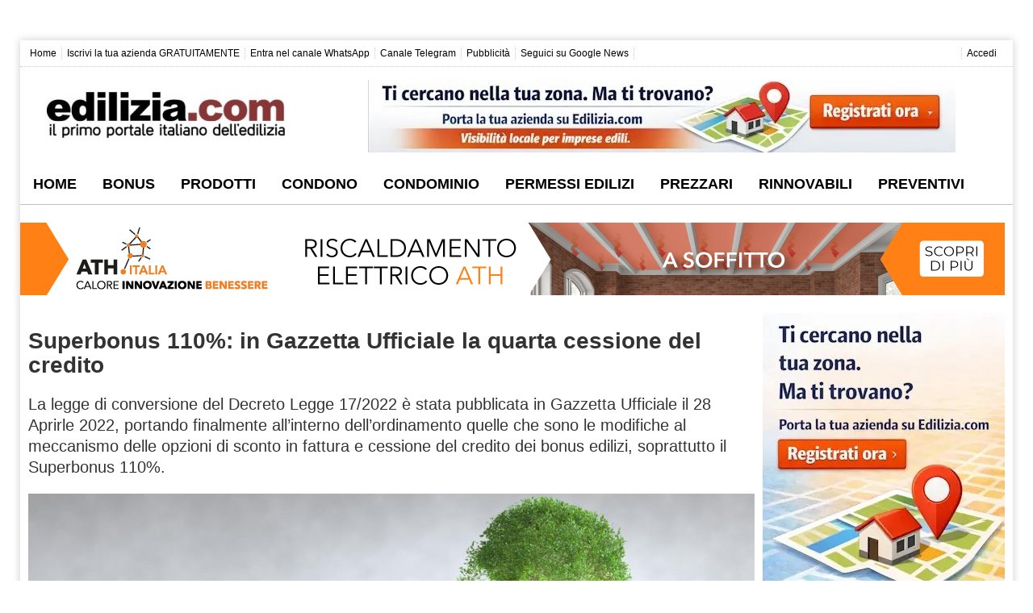

--- FILE ---
content_type: text/html; charset=UTF-8
request_url: https://www.edilizia.com/leggi-normative/superbonus-110-in-gazzetta-ufficiale-la-quarta-cessione-del-credito/
body_size: 29674
content:
<!DOCTYPE html>
<html lang="it-IT">
<head>
<meta name="viewport" content="initial-scale=1.0, width=device-width">   
<meta charset="UTF-8">
<link rel="profile" href="https://gmpg.org/xfn/11">
<title>Superbonus 110%: in Gazzetta Ufficiale la quarta cessione del credito - Edilizia.com</title>
<meta property="og:image" content="https://www.edilizia.com/wp-content/uploads/2022/07/cessione-del-credito-3.jpg"/>
<meta property="og:image:secure_url" content="https://www.edilizia.com/wp-content/uploads/2022/07/cessione-del-credito-3.jpg"/>
<meta property="og:image:width" content="1500"/>
<meta property="og:image:height" content="955"/>
<meta property="og:image:type" content="image/jpeg"/>
<meta name='robots' content='index, follow, max-image-preview:large, max-snippet:-1, max-video-preview:-1'/>
<meta name="description" content="La legge di conversione del Decreto Legge 17/2022 è stata pubblicata portando finalmente all&#039;interno dell&#039;ordinamento quelle che sono le modifiche al meccanismo delle opzioni di sconto in fattura e cessione del credito dei bonus edilizi, soprattutto il Superbonus 110%."/>
<link rel="canonical" href="https://www.edilizia.com/leggi-normative/superbonus-110-in-gazzetta-ufficiale-la-quarta-cessione-del-credito/"/>
<meta property="og:locale" content="it_IT"/>
<meta property="og:type" content="article"/>
<meta property="og:title" content="Superbonus 110%: in Gazzetta Ufficiale la quarta cessione del credito - Edilizia.com"/>
<meta property="og:description" content="La legge di conversione del Decreto Legge 17/2022 è stata pubblicata portando finalmente all&#039;interno dell&#039;ordinamento quelle che sono le modifiche al meccanismo delle opzioni di sconto in fattura e cessione del credito dei bonus edilizi, soprattutto il Superbonus 110%."/>
<meta property="og:url" content="https://www.edilizia.com/leggi-normative/superbonus-110-in-gazzetta-ufficiale-la-quarta-cessione-del-credito/"/>
<meta property="og:site_name" content="Edilizia.com"/>
<meta property="article:publisher" content="https://www.facebook.com/edilizia.italia/"/>
<meta property="article:published_time" content="2022-05-10T11:18:21+00:00"/>
<meta property="article:modified_time" content="2023-09-13T09:28:26+00:00"/>
<meta name="author" content="Redazione Online"/>
<meta name="twitter:card" content="summary_large_image"/>
<meta name="twitter:creator" content="@ediliziaitalia"/>
<meta name="twitter:site" content="@ediliziaitalia"/>
<script type="application/ld+json" class="yoast-schema-graph">{"@context":"https://schema.org","@graph":[{"@type":"WebPage","@id":"https://www.edilizia.com/leggi-normative/superbonus-110-in-gazzetta-ufficiale-la-quarta-cessione-del-credito/","url":"https://www.edilizia.com/leggi-normative/superbonus-110-in-gazzetta-ufficiale-la-quarta-cessione-del-credito/","name":"Superbonus 110%: in Gazzetta Ufficiale la quarta cessione del credito - Edilizia.com","isPartOf":{"@id":"https://www.edilizia.com/#website"},"primaryImageOfPage":{"@id":"https://www.edilizia.com/leggi-normative/superbonus-110-in-gazzetta-ufficiale-la-quarta-cessione-del-credito/#primaryimage"},"image":{"@id":"https://www.edilizia.com/leggi-normative/superbonus-110-in-gazzetta-ufficiale-la-quarta-cessione-del-credito/#primaryimage"},"thumbnailUrl":"https://www.edilizia.com/wp-content/uploads/2022/07/cessione-del-credito-3.jpg","datePublished":"2022-05-10T11:18:21+00:00","dateModified":"2023-09-13T09:28:26+00:00","description":"La legge di conversione del Decreto Legge 17/2022 è stata pubblicata portando finalmente all'interno dell'ordinamento quelle che sono le modifiche al meccanismo delle opzioni di sconto in fattura e cessione del credito dei bonus edilizi, soprattutto il Superbonus 110%.","breadcrumb":{"@id":"https://www.edilizia.com/leggi-normative/superbonus-110-in-gazzetta-ufficiale-la-quarta-cessione-del-credito/#breadcrumb"},"inLanguage":"it-IT","potentialAction":[{"@type":"ReadAction","target":["https://www.edilizia.com/leggi-normative/superbonus-110-in-gazzetta-ufficiale-la-quarta-cessione-del-credito/"]}]},{"@type":"ImageObject","inLanguage":"it-IT","@id":"https://www.edilizia.com/leggi-normative/superbonus-110-in-gazzetta-ufficiale-la-quarta-cessione-del-credito/#primaryimage","url":"https://www.edilizia.com/wp-content/uploads/2022/07/cessione-del-credito-3.jpg","contentUrl":"https://www.edilizia.com/wp-content/uploads/2022/07/cessione-del-credito-3.jpg","width":1500,"height":955},{"@type":"BreadcrumbList","@id":"https://www.edilizia.com/leggi-normative/superbonus-110-in-gazzetta-ufficiale-la-quarta-cessione-del-credito/#breadcrumb","itemListElement":[{"@type":"ListItem","position":1,"name":"Home","item":"https://www.edilizia.com/"},{"@type":"ListItem","position":2,"name":"Leggi e Normative","item":"https://www.edilizia.com/leggi-normative/"},{"@type":"ListItem","position":3,"name":"Superbonus 110%: in Gazzetta Ufficiale la quarta cessione del credito"}]},{"@type":"WebSite","@id":"https://www.edilizia.com/#website","url":"https://www.edilizia.com/","name":"Edilizia.com","description":"Il Primo Portale Italiano dell&#039;Edilizia","publisher":{"@id":"https://www.edilizia.com/#organization"},"potentialAction":[{"@type":"SearchAction","target":{"@type":"EntryPoint","urlTemplate":"https://www.edilizia.com/?s={search_term_string}"},"query-input":{"@type":"PropertyValueSpecification","valueRequired":true,"valueName":"search_term_string"}}],"inLanguage":"it-IT"},{"@type":"Organization","@id":"https://www.edilizia.com/#organization","name":"Edilizia.com","url":"https://www.edilizia.com/","logo":{"@type":"ImageObject","inLanguage":"it-IT","@id":"https://www.edilizia.com/#/schema/logo/image/","url":"https://www.edilizia.com/wp-content/uploads/2018/04/edilizia-logo-400px.png","contentUrl":"https://www.edilizia.com/wp-content/uploads/2018/04/edilizia-logo-400px.png","width":400,"height":77,"caption":"Edilizia.com"},"image":{"@id":"https://www.edilizia.com/#/schema/logo/image/"},"sameAs":["https://www.facebook.com/edilizia.italia/","https://x.com/ediliziaitalia","https://www.instagram.com/edilizia.italia/","https://www.linkedin.com/company/edilizia-com","https://pinterest.it/arredamentoedilizia/"]}]}</script>
<link rel='dns-prefetch' href='//www.googletagmanager.com'/>
<link rel='dns-prefetch' href='//hcaptcha.com'/>
<style id='wp-img-auto-sizes-contain-inline-css'>img:is([sizes=auto i],[sizes^="auto," i]){contain-intrinsic-size:3000px 1500px}</style>
<style>.captcha-image{border:1px solid;padding:10px;display:inline-block;text-align:center;}
.cf7ic_instructions{display:block;}
.captcha-image .cf7ic_instructions span{font-weight:bold;}
span.captcha-image > label{display:inline-block !important;position:relative;width:auto !important;}
.captcha-image svg{padding:5px;width:35px;height:35px;box-sizing:border-box;}
.captcha-image label>input+svg{cursor:pointer;border:2px solid transparent;position:relative;overflow:hidden;}
.captcha-image label:nth-child(2),
.captcha-image label:nth-child(3){margin-right:5px;}
.captcha-image label>input:checked+svg,
.captcha-image label>input:focus+svg{border:2px solid #f00;}
span.wpcf7-form-control.wpcf7-cf7ic{border:none;}
.kc_captcha{display:inherit;}
.cf7ic-style1{border:1px solid;padding:10px;display:inline-block;text-align:center;}
.cf7ic-icon-wrapper{font-size:inherit;}
.cf7ic-style1 .cf7ic-icon-wrapper .fa, .cf7ic-style1 .cf7ic-icon-wrapper svg{font-size:inherit;border-color:inherit;}
body .cf7ic-style1 .cf7ic-icon-wrapper svg{width:1em;height:1em;fill:currentColor;box-sizing:content-box !important;}
.woocommerce .captcha-image .cf7ic-icon-wrapper label, .woocommerce-page .captcha-image .cf7ic-icon-wrapper label, .captcha-image .cf7ic-icon-wrapper label{display:inline-block;width:inherit;vertical-align:text-top;}
.captcha-image label>input{opacity:0 !important;width:0 !important;height:0 !important;min-width:0 !important;min-height:0 !important;margin:0 !important;padding:0 !important;border:none !important;position:absolute !important;}
.captcha-image label>input+*{position:static;cursor:pointer;border-width:2px;border-style:none;border-color:transparent;padding:7px;}
.captcha-image label>input:checked+*,
.captcha-image label>input:focus+*{padding:7px;border-width:2px;border-style:solid;}
.cf7ic-special{opacity:0;filter:alpha(opacity=0);pointer-events:none;position:absolute;left:0;width:200px;}
.cf7ic-loader, .cf7ic-loader:before, .cf7ic-loader:after{border-radius:50% !important;width:2em !important;height:2em !important;-webkit-animation-fill-mode:both;animation-fill-mode:both;-webkit-animation:cf7ic-load 1.2s infinite ease-in-out;animation:cf7ic-load 1.2s infinite ease-in-out;}
.cf7ic-loader{display:block;color:#444;font-size:10px !important;margin:4.8em 6em !important;position:relative !important;text-indent:-9999em !important;-webkit-transform:translateZ(0) !important;-ms-transform:translateZ(0) !important;transform:translateZ(0) !important;-webkit-animation-delay:-0.16s;animation-delay:-0.16s;}
.cf7ic-loader:before, .cf7ic-loader:after{content:'';position:absolute;top:0;}
.cf7ic-loader:before{left:-3.5em;-webkit-animation-delay:-0.32s;animation-delay:-0.32s;}
.cf7ic-loader:after{left:3.5em;}
@-webkit-keyframes cf7ic-load {
0%,
80%,
100%{box-shadow:0 2.5em 0 -1.3em;}
40%{box-shadow:0 2.5em 0 0;}
}
@keyframes cf7ic-load {
0%,
80%,
100%{box-shadow:0 2.5em 0 -1.3em;}
40%{box-shadow:0 2.5em 0 0;}
} .ai1ic-fields{height:0 !important;display:block;overflow:hidden !important;}
body .ai1ic-fields input{position:absolute;transform:scale(0);}
.cf7ic-wpf{margin-bottom:30px !important;}
.cf7ic-wpf .captcha-image label{width:35px !important;}
.cf7ic-wpf .captcha-image label i{width:35px !important;text-align:center;}
.cf7ic-wpf .captcha-image .cf7ic-icon-wrapper{display:block;text-align:left !important;}.post-views.entry-meta>span{margin-right:0!important;font:16px/1}.post-views.entry-meta>span.post-views-icon.dashicons{display:inline-block;font-size:16px;line-height:1;text-decoration:inherit;vertical-align:middle}.post-views.load-dynamic .post-views-count{color:#0000;transition:color .3s ease-in-out;position:relative}.post-views.load-dynamic .post-views-count:after{opacity:0;transition:opacity .3s ease-in-out;position:relative;color:#6610f2}.post-views.load-dynamic.loaded .post-views-count{color:inherit}.post-views.load-dynamic.loading .post-views-count,.post-views.load-dynamic.loading .post-views-count:after{box-sizing:border-box}.post-views.load-dynamic.loading .post-views-count:after{content:"";display:block;width:16px;height:16px;border-radius:50%;border:2px solid currentColor;border-color:currentColor transparent currentColor transparent;animation:pvc-loading 1s linear infinite;position:absolute;left:50%;top:50%;transform:translate(-50%,-50%);opacity:1}@keyframes pvc-loading{0%{transform:translate(-50%,-50%) rotate(0)}to{transform:translate(-50%,-50%) rotate(360deg)}}</style>
<style id='classic-theme-styles-inline-css'>.wp-block-button__link{color:#fff;background-color:#32373c;border-radius:9999px;box-shadow:none;text-decoration:none;padding:calc(.667em + 2px) calc(1.333em + 2px);font-size:1.125em}.wp-block-file__button{background:#32373c;color:#fff;text-decoration:none}</style>
<style>.cmplz-video.cmplz-iframe-styles{background-color:transparent}.cmplz-video.cmplz-hidden{visibility:hidden !important}.cmplz-blocked-content-notice{display:none}.cmplz-placeholder-parent{height:inherit}.cmplz-optin .cmplz-blocked-content-container .cmplz-blocked-content-notice,.cmplz-optin .cmplz-wp-video .cmplz-blocked-content-notice,.cmplz-optout .cmplz-blocked-content-container .cmplz-blocked-content-notice,.cmplz-optout .cmplz-wp-video .cmplz-blocked-content-notice{display:block}.cmplz-blocked-content-container,.cmplz-wp-video{animation-name:cmplz-fadein;animation-duration:600ms;background:#FFF;border:0;border-radius:3px;box-shadow:0 0 1px 0 rgba(0,0,0,0.5),0 1px 10px 0 rgba(0,0,0,0.15);display:flex;justify-content:center;align-items:center;background-repeat:no-repeat !important;background-size:cover !important;height:inherit;position:relative}.cmplz-blocked-content-container.gmw-map-cover,.cmplz-wp-video.gmw-map-cover{max-height:100%;position:absolute}.cmplz-blocked-content-container.cmplz-video-placeholder,.cmplz-wp-video.cmplz-video-placeholder{padding-bottom:initial}.cmplz-blocked-content-container iframe,.cmplz-wp-video iframe{visibility:hidden;max-height:100%;border:0 !important}.cmplz-blocked-content-container .cmplz-custom-accept-btn,.cmplz-wp-video .cmplz-custom-accept-btn{white-space:normal;text-transform:initial;cursor:pointer;position:absolute !important;width:100%;top:50%;left:50%;transform:translate(-50%,-50%);max-width:200px;font-size:14px;padding:10px;background-color:rgba(0,0,0,0.5);color:#fff;text-align:center;z-index:98;line-height:23px}.cmplz-blocked-content-container .cmplz-custom-accept-btn:focus,.cmplz-wp-video .cmplz-custom-accept-btn:focus{border:1px dotted #cecece}.cmplz-blocked-content-container .cmplz-blocked-content-notice,.cmplz-wp-video .cmplz-blocked-content-notice{white-space:normal;text-transform:initial;position:absolute !important;width:100%;top:50%;left:50%;transform:translate(-50%,-50%);max-width:300px;font-size:14px;padding:10px;background-color:rgba(0,0,0,0.5);color:#fff;text-align:center;z-index:98;line-height:23px}.cmplz-blocked-content-container .cmplz-blocked-content-notice .cmplz-links,.cmplz-wp-video .cmplz-blocked-content-notice .cmplz-links{display:block;margin-bottom:10px}.cmplz-blocked-content-container .cmplz-blocked-content-notice .cmplz-links a,.cmplz-wp-video .cmplz-blocked-content-notice .cmplz-links a{color:#fff}.cmplz-blocked-content-container .cmplz-blocked-content-notice .cmplz-blocked-content-notice-body,.cmplz-wp-video .cmplz-blocked-content-notice .cmplz-blocked-content-notice-body{display:block}.cmplz-blocked-content-container div div{display:none}.cmplz-wp-video .cmplz-placeholder-element{width:100%;height:inherit}@keyframes cmplz-fadein{from{opacity:0}to{opacity:1}}</style>
<style id='ez-toc-style-inline-css'>#ez-toc-container{background:#f9f9f9;border:1px solid #aaa;border-radius:4px;-webkit-box-shadow:0 1px 1px rgba(0,0,0,.05);box-shadow:0 1px 1px rgba(0,0,0,.05);display:table;margin-bottom:1em;padding:10px 20px 10px 10px;position:relative;width:auto}div.ez-toc-widget-container{padding:0;position:relative}#ez-toc-container.ez-toc-light-blue{background:#edf6ff}#ez-toc-container.ez-toc-white{background:#fff}#ez-toc-container.ez-toc-black{background:#000}#ez-toc-container.ez-toc-transparent{background:none transparent}div.ez-toc-widget-container ul{display:block}div.ez-toc-widget-container li{border:none;padding:0}div.ez-toc-widget-container ul.ez-toc-list{padding:10px}#ez-toc-container ul ul,.ez-toc div.ez-toc-widget-container ul ul{margin-left:1.5em}#ez-toc-container li,#ez-toc-container ul{margin:0;padding:0}#ez-toc-container li,#ez-toc-container ul,#ez-toc-container ul li,div.ez-toc-widget-container,div.ez-toc-widget-container li{background:none;list-style:none none;line-height:1.6;margin:0;overflow:hidden;z-index:1}#ez-toc-container .ez-toc-title{text-align:left;line-height:1.45;margin:0;padding:0}.ez-toc-title-container{display:table;width:100%}.ez-toc-title,.ez-toc-title-toggle{display:inline;text-align:left;vertical-align:middle}#ez-toc-container.ez-toc-black p.ez-toc-title{color:#fff}#ez-toc-container div.ez-toc-title-container+ul.ez-toc-list{margin-top:1em}.ez-toc-wrap-left{margin:0 auto 1em 0!important}.ez-toc-wrap-left-text{float:left}.ez-toc-wrap-right{margin:0 0 1em auto!important}.ez-toc-wrap-right-text{float:right}#ez-toc-container a{color:#444;box-shadow:none;text-decoration:none;text-shadow:none;display:inline-flex;align-items:stretch;flex-wrap:nowrap}#ez-toc-container a:visited{color:#9f9f9f}#ez-toc-container a:hover{text-decoration:underline}#ez-toc-container.ez-toc-black a,#ez-toc-container.ez-toc-black a:visited{color:#fff}#ez-toc-container a.ez-toc-toggle{display:flex;align-items:center}.ez-toc-widget-container ul.ez-toc-list li:before{content:" ";position:absolute;left:0;right:0;height:30px;line-height:30px;z-index:-1}.ez-toc-widget-container ul.ez-toc-list li.active{background-color:#ededed}.ez-toc-widget-container li.active>a{font-weight:900}.ez-toc-btn{display:inline-block;padding:6px 12px;margin-bottom:0;font-size:14px;font-weight:400;line-height:1.428571429;text-align:center;white-space:nowrap;vertical-align:middle;cursor:pointer;background-image:none;border:1px solid transparent;border-radius:4px;-webkit-user-select:none;-moz-user-select:none;-ms-user-select:none;-o-user-select:none;user-select:none}.ez-toc-btn:focus{outline:thin dotted #333;outline:5px auto -webkit-focus-ring-color;outline-offset:-2px}.ez-toc-btn:focus,.ez-toc-btn:hover{color:#333;text-decoration:none}.ez-toc-btn.active,.ez-toc-btn:active{background-image:none;outline:0;-webkit-box-shadow:inset 0 3px 5px rgba(0,0,0,.125);box-shadow:inset 0 3px 5px rgba(0,0,0,.125)}.ez-toc-btn-default{color:#333;background-color:#fff}.ez-toc-btn-default.active,.ez-toc-btn-default:active,.ez-toc-btn-default:focus,.ez-toc-btn-default:hover{color:#333;background-color:#ebebeb;border-color:#adadad}.ez-toc-btn-default.active,.ez-toc-btn-default:active{background-image:none}.ez-toc-btn-sm,.ez-toc-btn-xs{padding:5px 10px;font-size:12px;line-height:1.5;border-radius:3px}.ez-toc-btn-xs{padding:1px 5px}.ez-toc-btn-default{text-shadow:0 -1px 0 rgba(0,0,0,.2);-webkit-box-shadow:inset 0 1px 0 hsla(0,0%,100%,.15),0 1px 1px rgba(0,0,0,.075);box-shadow:inset 0 1px 0 hsla(0,0%,100%,.15),0 1px 1px rgba(0,0,0,.075)}.ez-toc-btn-default:active{-webkit-box-shadow:inset 0 3px 5px rgba(0,0,0,.125);box-shadow:inset 0 3px 5px rgba(0,0,0,.125)}.btn.active,.ez-toc-btn:active{background-image:none}.ez-toc-btn-default{text-shadow:0 1px 0 #fff;background-image:-webkit-gradient(linear,left 0,left 100%,from(#fff),to(#e0e0e0));background-image:-webkit-linear-gradient(top,#fff,#e0e0e0);background-image:-moz-linear-gradient(top,#fff 0,#e0e0e0 100%);background-image:linear-gradient(180deg,#fff 0,#e0e0e0);background-repeat:repeat-x;border-color:#ccc;filter:progid:DXImageTransform.Microsoft.gradient(startColorstr="#ffffffff",endColorstr="#ffe0e0e0",GradientType=0);filter:progid:DXImageTransform.Microsoft.gradient(enabled=false)}.ez-toc-btn-default:focus,.ez-toc-btn-default:hover{background-color:#e0e0e0;background-position:0 -15px}.ez-toc-btn-default.active,.ez-toc-btn-default:active{background-color:#e0e0e0;border-color:#dbdbdb}.ez-toc-pull-right{float:right!important;margin-left:10px}#ez-toc-container label.cssicon,#ez-toc-widget-container label.cssicon{height:30px}.ez-toc-glyphicon{position:relative;top:1px;display:inline-block;font-family:Glyphicons Halflings;-webkit-font-smoothing:antialiased;font-style:normal;font-weight:400;line-height:1;-moz-osx-font-smoothing:grayscale}.ez-toc-glyphicon:empty{width:1em}.ez-toc-toggle i.ez-toc-glyphicon{font-size:16px;margin-left:2px}#ez-toc-container input{position:absolute;left:-999em}#ez-toc-container input[type=checkbox]:checked+nav,#ez-toc-widget-container input[type=checkbox]:checked+nav{opacity:0;max-height:0;border:none;display:none}#ez-toc-container label{position:relative;cursor:pointer;display:initial}#ez-toc-container .ez-toc-js-icon-con{display:initial}#ez-toc-container .ez-toc-js-icon-con,#ez-toc-container .ez-toc-toggle label{float:right;position:relative;font-size:16px;padding:0;border:1px solid #999191;border-radius:5px;cursor:pointer;left:10px;width:35px}div#ez-toc-container .ez-toc-title{display:initial}.ez-toc-wrap-center{margin:0 auto 1em!important}#ez-toc-container a.ez-toc-toggle{color:#444;background:inherit;border:inherit}.ez-toc-toggle #item{position:absolute;left:-999em}label.cssicon .ez-toc-glyphicon:empty{font-size:16px;margin-left:2px}label.cssiconcheckbox{display:none}.ez-toc-widget-container ul li a{padding-left:10px;display:inline-flex;align-items:stretch;flex-wrap:nowrap}.ez-toc-widget-container ul.ez-toc-list li{height:auto!important}.ez-toc-cssicon{float:right;position:relative;font-size:16px;padding:0;border:1px solid #999191;border-radius:5px;cursor:pointer;left:10px;width:35px}.ez-toc-icon-toggle-span{display:flex;align-items:center;width:35px;height:30px;justify-content:center;direction:ltr}#ez-toc-container .eztoc-toggle-hide-by-default{display:none}.eztoc_no_heading_found{background-color:#ff0;padding-left:10px}.eztoc-hide{display:none}.term-description .ez-toc-title-container p:nth-child(2){width:50px;float:right;margin:0}.ez-toc-list.ez-toc-columns-2{column-count:2;column-gap:20px;column-fill:balance}.ez-toc-list.ez-toc-columns-2>li{display:block;break-inside:avoid;margin-bottom:8px;page-break-inside:avoid}.ez-toc-list.ez-toc-columns-3{column-count:3;column-gap:20px;column-fill:balance}.ez-toc-list.ez-toc-columns-3>li{display:block;break-inside:avoid;margin-bottom:8px;page-break-inside:avoid}.ez-toc-list.ez-toc-columns-4{column-count:4;column-gap:20px;column-fill:balance}.ez-toc-list.ez-toc-columns-4>li{display:block;break-inside:avoid;margin-bottom:8px;page-break-inside:avoid}.ez-toc-list.ez-toc-columns-optimized{column-fill:balance;orphans:2;widows:2}.ez-toc-list.ez-toc-columns-optimized>li{display:block;break-inside:avoid;page-break-inside:avoid}@media(max-width:768px){.ez-toc-list.ez-toc-columns-2,.ez-toc-list.ez-toc-columns-3,.ez-toc-list.ez-toc-columns-4{column-count:1;column-gap:0}}@media(max-width:1024px) and (min-width:769px){.ez-toc-list.ez-toc-columns-3,.ez-toc-list.ez-toc-columns-4{column-count:2}}.ez-toc-container-direction{direction:ltr;}.ez-toc-counter ul{direction:ltr;counter-reset:item;}.ez-toc-counter nav ul li a::before{content:counter(item, circle) ' ';margin-right:.2em;counter-increment:item;flex-grow:0;flex-shrink:0;float:left;}.ez-toc-widget-direction{direction:ltr;}.ez-toc-widget-container ul{direction:ltr;counter-reset:item;}.ez-toc-widget-container nav ul li a::before{content:counter(item, circle) ' ';margin-right:.2em;counter-increment:item;flex-grow:0;flex-shrink:0;float:left;}div#ez-toc-container .ez-toc-title{font-size:120%;}div#ez-toc-container .ez-toc-title{font-weight:500;}div#ez-toc-container ul li , div#ez-toc-container ul li a{font-size:95%;}div#ez-toc-container ul li , div#ez-toc-container ul li a{font-weight:500;}div#ez-toc-container nav ul ul li{font-size:90%;}div#ez-toc-container{width:95%;}.ez-toc-box-title{font-weight:bold;margin-bottom:10px;text-align:center;text-transform:uppercase;letter-spacing:1px;color:#666;padding-bottom:5px;position:absolute;top:-4%;left:5%;background-color:inherit;transition:top 0.3s ease;}.ez-toc-box-title.toc-closed{top:-25%;}</style>
<style>div.tnp-subscription, form.tnp-subscription, form.tnp-profile{display:block;margin:1em auto;max-width:500px;width:100%;}
div.tnp-profile{display:block;margin:1em 0;max-width:500px;}
.tnp-subscription div.tnp-field, .tnp-profile div.tnp-field{margin-bottom:.7em;border:0;padding:0;}
.tnp-subscription label, .tnp-profile label{display:block;color:inherit;font-weight:normal;line-height:normal;padding:0;margin:0;margin-bottom:.25em;font-size:.9em;}
.tnp-subscription .tnp-field-checkbox label, .tnp-profile .tnp-field-checkbox label{display:inline-block;}
.tnp-subscription input[type=text],
.tnp-subscription input[type=email],
.tnp-subscription input[type=submit],
.tnp-subscription select, .tnp-subscription textarea, .tnp-profile input[type=text],
.tnp-profile input[type=email],
.tnp-profile input[type=submit],
.tnp-profile select, .tnp-profile textarea{width:100%;padding:.7em;display:block;border:1px;color:#444;border-color:#ddd;background-color:#f4f4f4;background-image:none;text-shadow:none;font-size:1em;margin:0;line-height:normal;box-sizing:border-box;}
.tnp-subscription input[type=checkbox],
.tnp-widget input[type=radio],
.tnp-profile input[type=checkbox]{max-width:1em;display:inline-block;margin-right:.5em;}
.tnp-subscription select option, .tnp-profile select option{margin-right:.75em;}
.tnp-subscription input.tnp-submit, .tnp-profile input.tnp-submit, .tnp-unsubscribe button.tnp-submit, .tnp-reactivate button.tnp-submit{background-color:#444;color:#fff;width:auto;height:auto;margin:0;display:inline-block;}
@media all and (max-width: 480px) {
.tnp-subscription input[type=submit],
.tnp-profile input[type=submit]{width:100%;}
}
.tnp-widget{width:100%;display:block;box-sizing:border-box;}
.tnp-widget .tnp-field{margin-bottom:10px;border:0;padding:0;}
.tnp-widget label{display:block;color:inherit;font-size:14px;}
.tnp-widget input[type=text], .tnp-widget input[type=email], .tnp-widget input[type=submit], .tnp-widget select{width:100%;padding:10px;display:block;border:1px solid #ddd;border-color:#ddd;background-color:#f4f4f4;background-image:none;text-shadow:none;color:#444;font-size:14px;line-height:normal;box-sizing:border-box;height:auto;}
.tnp-widget input[type=checkbox], .tnp-widget input[type=radio]{width:auto;display:inline-block;}
.tnp-widget select option{margin-right:10px;}
.tnp-widget input.tnp-submit{background-color:#444;background-image:none;text-shadow:none;color:#fff;margin:0;}
.tnp-field input[type="submit"]{position:inherit;}
.tnp-field label{}
.tnp-widget-minimal{width:100%;}
.tnp-widget-minimal form{margin:0;padding:0;border:0;}
.tnp-widget-minimal input.tnp-email{width:100%;box-sizing:border-box;padding:10px;display:inline-block;border:1px solid #ddd;background-color:#f4f4f4;color:#444;font-size:14px;}
.tnp-widget-minimal input.tnp-submit{width:100%;box-sizing:border-box;padding:10px;display:inline-block;border:1px;border-color:#ddd;background-color:#444;background-image:none;text-shadow:none;color:#fff;font-size:14px;line-height:normal;border-radius:0px;height:auto;margin:0;}
.tnp-subscription-minimal{width:100%;box-sizing:border-box;margin:10px 0;}
.tnp-subscription-minimal form{width:auto;margin:0;padding:0;border:0;white-space:nowrap;}
.tnp-subscription-minimal input.tnp-email, .tnp-subscription-minimal input.tnp-name{width:70%;max-width:300px;box-sizing:border-box;padding:10px;display:inline-block;border:1px solid #ddd;background-color:#f4f4f4;color:#444;font-size:14px;line-height:20px;border-radius:0px;margin-right:10px;}
.tnp-subscription-minimal.with-name input.tnp-email, .tnp-subscription-minimal.with-name input.tnp-name{width:31%;}
.tnp-subscription-minimal .tnp-privacy-field{margin-top:10px;}
.tnp-subscription-minimal input.tnp-submit{width:29%;box-sizing:border-box;display:inline-block;padding:10px;border:1px;border-color:#ddd;background-color:#444;background-image:none;text-shadow:none;color:#fff;font-size:14px;line-height:20px;border-radius:0px;margin:0;}
.tnp-subscription-posts{margin-top:2em;margin-bottom:2em;padding:2rem;}
.tnp-subscription-posts .tnp-subscription{max-width:auto;margin:0;}
@media all and (max-width: 525px) {
.tnp-subscription-minimal.with-name input.tnp-email, .tnp-subscription-minimal.with-name input.tnp-name, .tnp-subscription-minimal input.tnp-submit{width:100%;max-width:100%;margin:0;display:block;margin-bottom:.5rem;}
} .tnp-button-form button.tnp-submit{box-sizing:border-box;padding:10px;display:inline-block;border:1px;border-color:#ddd;background-color:#444;background-image:none;text-shadow:none;color:#fff;font-size:14px;line-height:normal;border-radius:0px;height:auto;margin:0;}
.tnp-comments{clear:both;margin-top:15px;margin-bottom:15px;}
.tnp-comments label{display:block;}
.tnp-comments input[type=checkbox]{display:inline-block;width:auto!important;}
.tnp-lock{clear:both;display:block;box-sizing:border-box;box-shadow:none;margin:20px;padding:15px;background-color:#fff;border:1px solid #ddd;}
.tnp-nl-checkout{margin-bottom:1em;}</style>
<script src="https://www.googletagmanager.com/gtag/js?id=G-7MEXLVG0GY" id="google_gtagjs-js" async></script>
<style>.aawp .aawp-tb__row--highlight{background-color:#256aaf;}.aawp .aawp-tb__row--highlight{color:#fff;}.aawp .aawp-tb__row--highlight a{color:#fff;}</style>
<style media="screen">.g{margin:0px;padding:0px;overflow:hidden;line-height:1;zoom:1;}
.g img{height:auto;}
.g-col{position:relative;float:left;}
.g-col:first-child{margin-left:0;}
.g-col:last-child{margin-right:0;}
.g-wall{display:block;position:fixed;left:0;top:0;width:100%;height:100%;z-index:-1;}
.woocommerce-page .g, .bbpress-wrapper .g{margin:20px auto;clear:both;}
@media only screen and (max-width: 480px) {
.g-col, .g-dyn, .g-single{width:100%;margin-left:0;margin-right:0;}
.woocommerce-page .g, .bbpress-wrapper .g{margin:10px auto;}
}</style>
<meta name="generator" content="Site Kit by Google 1.170.0"/><style>.h-captcha{position:relative;display:block;margin-bottom:2rem;padding:0;clear:both}.h-captcha[data-size="normal"]{width:302px;height:76px}.h-captcha[data-size="compact"]{width:158px;height:138px}.h-captcha[data-size="invisible"]{display:none}.h-captcha iframe{z-index:1}.h-captcha::before{content:"";display:block;position:absolute;top:0;left:0;background:url(https://www.edilizia.com/wp-content/plugins/hcaptcha-for-forms-and-more/assets/images/hcaptcha-div-logo.svg) no-repeat;border:1px solid #fff0;border-radius:4px;box-sizing:border-box}.h-captcha::after{content:"The hCaptcha loading is delayed until user interaction.";font-family:-apple-system,system-ui,BlinkMacSystemFont,"Segoe UI",Roboto,Oxygen,Ubuntu,"Helvetica Neue",Arial,sans-serif;font-size:10px;font-weight:500;position:absolute;top:0;bottom:0;left:0;right:0;box-sizing:border-box;color:#bf1722;opacity:0}.h-captcha:not(:has(iframe))::after{animation:hcap-msg-fade-in .3s ease forwards;animation-delay:2s}.h-captcha:has(iframe)::after{animation:none;opacity:0}@keyframes hcap-msg-fade-in{to{opacity:1}}.h-captcha[data-size="normal"]::before{width:302px;height:76px;background-position:93.8% 28%}.h-captcha[data-size="normal"]::after{width:302px;height:76px;display:flex;flex-wrap:wrap;align-content:center;line-height:normal;padding:0 75px 0 10px}.h-captcha[data-size="compact"]::before{width:158px;height:138px;background-position:49.9% 78.8%}.h-captcha[data-size="compact"]::after{width:158px;height:138px;text-align:center;line-height:normal;padding:24px 10px 10px 10px}.h-captcha[data-theme="light"]::before,body.is-light-theme .h-captcha[data-theme="auto"]::before,.h-captcha[data-theme="auto"]::before{background-color:#fafafa;border:1px solid #e0e0e0}.h-captcha[data-theme="dark"]::before,body.is-dark-theme .h-captcha[data-theme="auto"]::before,html.wp-dark-mode-active .h-captcha[data-theme="auto"]::before,html.drdt-dark-mode .h-captcha[data-theme="auto"]::before{background-image:url(https://www.edilizia.com/wp-content/plugins/hcaptcha-for-forms-and-more/assets/images/hcaptcha-div-logo-white.svg);background-repeat:no-repeat;background-color:#333;border:1px solid #f5f5f5}@media (prefers-color-scheme:dark){.h-captcha[data-theme="auto"]::before{background-image:url(https://www.edilizia.com/wp-content/plugins/hcaptcha-for-forms-and-more/assets/images/hcaptcha-div-logo-white.svg);background-repeat:no-repeat;background-color:#333;border:1px solid #f5f5f5}}.h-captcha[data-theme="custom"]::before{background-color:initial}.h-captcha[data-size="invisible"]::before,.h-captcha[data-size="invisible"]::after{display:none}.h-captcha iframe{position:relative}div[style*="z-index: 2147483647"] div[style*="border-width: 11px"][style*="position: absolute"][style*="pointer-events: none"]{border-style:none}</style>
<style>.cmplz-hidden{display:none !important;}</style>
<meta name="google-adsense-platform-account" content="ca-host-pub-2644536267352236">
<meta name="google-adsense-platform-domain" content="sitekit.withgoogle.com">
<script>(function(w, d, s, l, i){
w[l]=w[l]||[];
w[l].push({'gtm.start': new Date().getTime(), event: 'gtm.js'});
var f=d.getElementsByTagName(s)[0],
j=d.createElement(s), dl=l!='dataLayer' ? '&l=' + l:'';
j.async=true;
j.src='https://www.googletagmanager.com/gtm.js?id=' + i + dl;
f.parentNode.insertBefore(j, f);
})(window, document, 'script', 'dataLayer', 'GTM-TSM78HF5');</script>
<style>span[data-name="hcap-cf7"] .h-captcha{margin-bottom:0}span[data-name="hcap-cf7"]~input[type="submit"],span[data-name="hcap-cf7"]~button[type="submit"]{margin-top:2rem}</style>
<style>html{margin:0;padding:0;display:block;height:100%;min-height:100%;}
body{margin:0;padding:0px;line-height:20px;
font-family:'Helvetica', sans-serif;font-size:14px;color:#333333;background:#fff;-webkit-font-smoothing:antialiased;}
a:link, a:visited{color:#000;text-decoration:none;}
a:active, a:hover{color:#000;text-decoration:underline;}
.no_mobile{display:inline;}
.no_desktop{display:none;}
h1{line-height:30px;}
h2{line-height:26px;font-size:20px;}
@media only screen and (max-width : 797px) {	
#wpadminbar{display:none !important;}
.no_desktop{display:inline;}
.no_mobile{display:none;}
}
.container{width:100%;border:0px;margin:0px;padding:0px;background-color:#FFF;}
.top_menu{display:none;}
.fascia_logo_mobile{margin-top:0px;width:100%}
.fascia_logo_mobile a{display:inline-block;width:290px;}
.fascia_logo_mobile img{margin-left:10px;}
.fascia_logo_mobile svg{margin:0 0 5px 30px;fill:#6B6B6B;}
.fascia_logo_banner_desktop{display:none}
.CenteredWide{width:100%;text-align:center;}
.LeftWide{width:100%;text-align:left;}
#superBox{width:100%;padding:0;margin:0;}
.PostTitle{text-align:left;}
.PostTitle h1{line-height:30px;margin:10px 0;}
.PostBreadCrumb{text-align:left;}
.PostBreadCrumb span{font-size:13px;overflow-wrap:break-word;}
.PostImage{
}
.PostContent{text-align:left;font-size:22px;line-height:30px;}
.PostContent h2{text-align:left;font-size:26px;line-height:32px;}
.sideBar{display:none;}
#adrotate_widgets-2{height:290px;}
.widget > ul > li::before{display:none !important;}
#post_views_counter_list_widget-2 li{margin:10px 0 !important;}
@media only screen and (min-width : 797px) {
.top_menu{width:100%;text-align:left;display:inline-block;display:block;border-bottom:1px dotted #ccc;padding:6px 0;margin-bottom:16px;font-size:12px;}
.first_top a{border-right:1px dotted #ccc;padding:0 6px;}
.right_top a{border-left:1px dotted #ccc;padding:0 6px;}
.fascia_logo_mobile{display:none;}
.fascia_logo_banner_desktop{display:inline-block;margin-top:0;height:90px;}
.fascia_logo_banner_desktop a{display:inline-block;}
.CenteredWide{}
.LeftWide{text-align:left;}
.container{width:1230px;margin:50px auto 0;box-shadow:0 0 10px rgb(0 0 0 / 20%);padding:0;}
#superBox{padding:20px 0px;}
.MainContent{
margin:0 0 0 10px;}
.sideBar{display:inline-block;width:306px;float:left;padding:0 4px 0 10px;margin:0px;border:0px;}
.PostTitle{text-align:left;}
.PostTitle h1{line-height:30px;margin:0 0 20px;}
.PostBreadCrumb{width:100%;text-align:left;}
.PostBreadCrumb span{font-size:16px;overflow-wrap:break-word;}
.PostImage{width:100%;text-align:center;}
.PostContent{text-align:left;}
}</style>
<link rel="preload" as="image" href="https://www.edilizia.com/wp-content/uploads/2022/07/cessione-del-credito-3-300x168.jpg" type="image/webp">
<link rel="preload" as="image" href="https://www.edilizia.com/wp-content/uploads/2022/07/cessione-del-credito-3-900x506.jpg" type="image/webp">    
<style id='global-styles-inline-css'>:root{--wp--preset--aspect-ratio--square:1;--wp--preset--aspect-ratio--4-3:4/3;--wp--preset--aspect-ratio--3-4:3/4;--wp--preset--aspect-ratio--3-2:3/2;--wp--preset--aspect-ratio--2-3:2/3;--wp--preset--aspect-ratio--16-9:16/9;--wp--preset--aspect-ratio--9-16:9/16;--wp--preset--color--black:#000000;--wp--preset--color--cyan-bluish-gray:#abb8c3;--wp--preset--color--white:#ffffff;--wp--preset--color--pale-pink:#f78da7;--wp--preset--color--vivid-red:#cf2e2e;--wp--preset--color--luminous-vivid-orange:#ff6900;--wp--preset--color--luminous-vivid-amber:#fcb900;--wp--preset--color--light-green-cyan:#7bdcb5;--wp--preset--color--vivid-green-cyan:#00d084;--wp--preset--color--pale-cyan-blue:#8ed1fc;--wp--preset--color--vivid-cyan-blue:#0693e3;--wp--preset--color--vivid-purple:#9b51e0;--wp--preset--gradient--vivid-cyan-blue-to-vivid-purple:linear-gradient(135deg,rgb(6,147,227) 0%,rgb(155,81,224) 100%);--wp--preset--gradient--light-green-cyan-to-vivid-green-cyan:linear-gradient(135deg,rgb(122,220,180) 0%,rgb(0,208,130) 100%);--wp--preset--gradient--luminous-vivid-amber-to-luminous-vivid-orange:linear-gradient(135deg,rgb(252,185,0) 0%,rgb(255,105,0) 100%);--wp--preset--gradient--luminous-vivid-orange-to-vivid-red:linear-gradient(135deg,rgb(255,105,0) 0%,rgb(207,46,46) 100%);--wp--preset--gradient--very-light-gray-to-cyan-bluish-gray:linear-gradient(135deg,rgb(238,238,238) 0%,rgb(169,184,195) 100%);--wp--preset--gradient--cool-to-warm-spectrum:linear-gradient(135deg,rgb(74,234,220) 0%,rgb(151,120,209) 20%,rgb(207,42,186) 40%,rgb(238,44,130) 60%,rgb(251,105,98) 80%,rgb(254,248,76) 100%);--wp--preset--gradient--blush-light-purple:linear-gradient(135deg,rgb(255,206,236) 0%,rgb(152,150,240) 100%);--wp--preset--gradient--blush-bordeaux:linear-gradient(135deg,rgb(254,205,165) 0%,rgb(254,45,45) 50%,rgb(107,0,62) 100%);--wp--preset--gradient--luminous-dusk:linear-gradient(135deg,rgb(255,203,112) 0%,rgb(199,81,192) 50%,rgb(65,88,208) 100%);--wp--preset--gradient--pale-ocean:linear-gradient(135deg,rgb(255,245,203) 0%,rgb(182,227,212) 50%,rgb(51,167,181) 100%);--wp--preset--gradient--electric-grass:linear-gradient(135deg,rgb(202,248,128) 0%,rgb(113,206,126) 100%);--wp--preset--gradient--midnight:linear-gradient(135deg,rgb(2,3,129) 0%,rgb(40,116,252) 100%);--wp--preset--font-size--small:13px;--wp--preset--font-size--medium:20px;--wp--preset--font-size--large:36px;--wp--preset--font-size--x-large:42px;--wp--preset--spacing--20:0.44rem;--wp--preset--spacing--30:0.67rem;--wp--preset--spacing--40:1rem;--wp--preset--spacing--50:1.5rem;--wp--preset--spacing--60:2.25rem;--wp--preset--spacing--70:3.38rem;--wp--preset--spacing--80:5.06rem;--wp--preset--shadow--natural:6px 6px 9px rgba(0, 0, 0, 0.2);--wp--preset--shadow--deep:12px 12px 50px rgba(0, 0, 0, 0.4);--wp--preset--shadow--sharp:6px 6px 0px rgba(0, 0, 0, 0.2);--wp--preset--shadow--outlined:6px 6px 0px -3px rgb(255, 255, 255), 6px 6px rgb(0, 0, 0);--wp--preset--shadow--crisp:6px 6px 0px rgb(0, 0, 0);}:where(.is-layout-flex){gap:0.5em;}:where(.is-layout-grid){gap:0.5em;}body .is-layout-flex{display:flex;}.is-layout-flex{flex-wrap:wrap;align-items:center;}.is-layout-flex > :is(*, div){margin:0;}body .is-layout-grid{display:grid;}.is-layout-grid > :is(*, div){margin:0;}:where(.wp-block-columns.is-layout-flex){gap:2em;}:where(.wp-block-columns.is-layout-grid){gap:2em;}:where(.wp-block-post-template.is-layout-flex){gap:1.25em;}:where(.wp-block-post-template.is-layout-grid){gap:1.25em;}.has-black-color{color:var(--wp--preset--color--black) !important;}.has-cyan-bluish-gray-color{color:var(--wp--preset--color--cyan-bluish-gray) !important;}.has-white-color{color:var(--wp--preset--color--white) !important;}.has-pale-pink-color{color:var(--wp--preset--color--pale-pink) !important;}.has-vivid-red-color{color:var(--wp--preset--color--vivid-red) !important;}.has-luminous-vivid-orange-color{color:var(--wp--preset--color--luminous-vivid-orange) !important;}.has-luminous-vivid-amber-color{color:var(--wp--preset--color--luminous-vivid-amber) !important;}.has-light-green-cyan-color{color:var(--wp--preset--color--light-green-cyan) !important;}.has-vivid-green-cyan-color{color:var(--wp--preset--color--vivid-green-cyan) !important;}.has-pale-cyan-blue-color{color:var(--wp--preset--color--pale-cyan-blue) !important;}.has-vivid-cyan-blue-color{color:var(--wp--preset--color--vivid-cyan-blue) !important;}.has-vivid-purple-color{color:var(--wp--preset--color--vivid-purple) !important;}.has-black-background-color{background-color:var(--wp--preset--color--black) !important;}.has-cyan-bluish-gray-background-color{background-color:var(--wp--preset--color--cyan-bluish-gray) !important;}.has-white-background-color{background-color:var(--wp--preset--color--white) !important;}.has-pale-pink-background-color{background-color:var(--wp--preset--color--pale-pink) !important;}.has-vivid-red-background-color{background-color:var(--wp--preset--color--vivid-red) !important;}.has-luminous-vivid-orange-background-color{background-color:var(--wp--preset--color--luminous-vivid-orange) !important;}.has-luminous-vivid-amber-background-color{background-color:var(--wp--preset--color--luminous-vivid-amber) !important;}.has-light-green-cyan-background-color{background-color:var(--wp--preset--color--light-green-cyan) !important;}.has-vivid-green-cyan-background-color{background-color:var(--wp--preset--color--vivid-green-cyan) !important;}.has-pale-cyan-blue-background-color{background-color:var(--wp--preset--color--pale-cyan-blue) !important;}.has-vivid-cyan-blue-background-color{background-color:var(--wp--preset--color--vivid-cyan-blue) !important;}.has-vivid-purple-background-color{background-color:var(--wp--preset--color--vivid-purple) !important;}.has-black-border-color{border-color:var(--wp--preset--color--black) !important;}.has-cyan-bluish-gray-border-color{border-color:var(--wp--preset--color--cyan-bluish-gray) !important;}.has-white-border-color{border-color:var(--wp--preset--color--white) !important;}.has-pale-pink-border-color{border-color:var(--wp--preset--color--pale-pink) !important;}.has-vivid-red-border-color{border-color:var(--wp--preset--color--vivid-red) !important;}.has-luminous-vivid-orange-border-color{border-color:var(--wp--preset--color--luminous-vivid-orange) !important;}.has-luminous-vivid-amber-border-color{border-color:var(--wp--preset--color--luminous-vivid-amber) !important;}.has-light-green-cyan-border-color{border-color:var(--wp--preset--color--light-green-cyan) !important;}.has-vivid-green-cyan-border-color{border-color:var(--wp--preset--color--vivid-green-cyan) !important;}.has-pale-cyan-blue-border-color{border-color:var(--wp--preset--color--pale-cyan-blue) !important;}.has-vivid-cyan-blue-border-color{border-color:var(--wp--preset--color--vivid-cyan-blue) !important;}.has-vivid-purple-border-color{border-color:var(--wp--preset--color--vivid-purple) !important;}.has-vivid-cyan-blue-to-vivid-purple-gradient-background{background:var(--wp--preset--gradient--vivid-cyan-blue-to-vivid-purple) !important;}.has-light-green-cyan-to-vivid-green-cyan-gradient-background{background:var(--wp--preset--gradient--light-green-cyan-to-vivid-green-cyan) !important;}.has-luminous-vivid-amber-to-luminous-vivid-orange-gradient-background{background:var(--wp--preset--gradient--luminous-vivid-amber-to-luminous-vivid-orange) !important;}.has-luminous-vivid-orange-to-vivid-red-gradient-background{background:var(--wp--preset--gradient--luminous-vivid-orange-to-vivid-red) !important;}.has-very-light-gray-to-cyan-bluish-gray-gradient-background{background:var(--wp--preset--gradient--very-light-gray-to-cyan-bluish-gray) !important;}.has-cool-to-warm-spectrum-gradient-background{background:var(--wp--preset--gradient--cool-to-warm-spectrum) !important;}.has-blush-light-purple-gradient-background{background:var(--wp--preset--gradient--blush-light-purple) !important;}.has-blush-bordeaux-gradient-background{background:var(--wp--preset--gradient--blush-bordeaux) !important;}.has-luminous-dusk-gradient-background{background:var(--wp--preset--gradient--luminous-dusk) !important;}.has-pale-ocean-gradient-background{background:var(--wp--preset--gradient--pale-ocean) !important;}.has-electric-grass-gradient-background{background:var(--wp--preset--gradient--electric-grass) !important;}.has-midnight-gradient-background{background:var(--wp--preset--gradient--midnight) !important;}.has-small-font-size{font-size:var(--wp--preset--font-size--small) !important;}.has-medium-font-size{font-size:var(--wp--preset--font-size--medium) !important;}.has-large-font-size{font-size:var(--wp--preset--font-size--large) !important;}.has-x-large-font-size{font-size:var(--wp--preset--font-size--x-large) !important;}</style>
<script data-wpfc-render="false">var Wpfcll={s:[],osl:0,scroll:false,i:function(){Wpfcll.ss();window.addEventListener('load',function(){let observer=new MutationObserver(mutationRecords=>{Wpfcll.osl=Wpfcll.s.length;Wpfcll.ss();if(Wpfcll.s.length > Wpfcll.osl){Wpfcll.ls(false);}});observer.observe(document.getElementsByTagName("html")[0],{childList:true,attributes:true,subtree:true,attributeFilter:["src"],attributeOldValue:false,characterDataOldValue:false});Wpfcll.ls(true);});window.addEventListener('scroll',function(){Wpfcll.scroll=true;Wpfcll.ls(false);});window.addEventListener('resize',function(){Wpfcll.scroll=true;Wpfcll.ls(false);});window.addEventListener('click',function(){Wpfcll.scroll=true;Wpfcll.ls(false);});},c:function(e,pageload){var w=document.documentElement.clientHeight || body.clientHeight;var n=0;if(pageload){n=0;}else{n=(w > 800) ? 800:200;n=Wpfcll.scroll ? 800:n;}var er=e.getBoundingClientRect();var t=0;var p=e.parentNode ? e.parentNode:false;if(typeof p.getBoundingClientRect=="undefined"){var pr=false;}else{var pr=p.getBoundingClientRect();}if(er.x==0 && er.y==0){for(var i=0;i < 10;i++){if(p){if(pr.x==0 && pr.y==0){if(p.parentNode){p=p.parentNode;}if(typeof p.getBoundingClientRect=="undefined"){pr=false;}else{pr=p.getBoundingClientRect();}}else{t=pr.top;break;}}};}else{t=er.top;}if(w - t+n > 0){return true;}return false;},r:function(e,pageload){var s=this;var oc,ot;try{oc=e.getAttribute("data-wpfc-original-src");ot=e.getAttribute("data-wpfc-original-srcset");originalsizes=e.getAttribute("data-wpfc-original-sizes");if(s.c(e,pageload)){if(oc || ot){if(e.tagName=="DIV" || e.tagName=="A" || e.tagName=="SPAN"){e.style.backgroundImage="url("+oc+")";e.removeAttribute("data-wpfc-original-src");e.removeAttribute("data-wpfc-original-srcset");e.removeAttribute("onload");}else{if(oc){e.setAttribute('src',oc);}if(ot){e.setAttribute('srcset',ot);}if(originalsizes){e.setAttribute('sizes',originalsizes);}if(e.getAttribute("alt") && e.getAttribute("alt")=="blank"){e.removeAttribute("alt");}e.removeAttribute("data-wpfc-original-src");e.removeAttribute("data-wpfc-original-srcset");e.removeAttribute("data-wpfc-original-sizes");e.removeAttribute("onload");if(e.tagName=="IFRAME"){var y="https://www.youtube.com/embed/";if(navigator.userAgent.match(/\sEdge?\/\d/i)){e.setAttribute('src',e.getAttribute("src").replace(/.+\/templates\/youtube\.html\#/,y));}e.onload=function(){if(typeof window.jQuery !="undefined"){if(jQuery.fn.fitVids){jQuery(e).parent().fitVids({customSelector:"iframe[src]"});}}var s=e.getAttribute("src").match(/templates\/youtube\.html\#(.+)/);if(s){try{var i=e.contentDocument || e.contentWindow;if(i.location.href=="about:blank"){e.setAttribute('src',y+s[1]);}}catch(err){e.setAttribute('src',y+s[1]);}}}}}}else{if(e.tagName=="NOSCRIPT"){if(typeof window.jQuery !="undefined"){if(jQuery(e).attr("data-type")=="wpfc"){e.removeAttribute("data-type");jQuery(e).after(jQuery(e).text());}}}}}}catch(error){console.log(error);console.log("==>",e);}},ss:function(){var i=Array.prototype.slice.call(document.getElementsByTagName("img"));var f=Array.prototype.slice.call(document.getElementsByTagName("iframe"));var d=Array.prototype.slice.call(document.getElementsByTagName("div"));var a=Array.prototype.slice.call(document.getElementsByTagName("a"));var s=Array.prototype.slice.call(document.getElementsByTagName("span"));var n=Array.prototype.slice.call(document.getElementsByTagName("noscript"));this.s=i.concat(f).concat(d).concat(a).concat(s).concat(n);},ls:function(pageload){var s=this;[].forEach.call(s.s,function(e,index){s.r(e,pageload);});}};document.addEventListener('DOMContentLoaded',function(){wpfci();});function wpfci(){Wpfcll.i();}</script>
</head>
<body data-cmplz=2 class="wp-singular post-template-default single single-post postid-67298 single-format-standard wp-theme-Ultra aawp-custom">
<div class="container">
<div class="top_menu">
<div class="first_top" style="float:left; width:1010px;text-align:left; padding-left:6px;"> <a href="https://www.edilizia.com/" title="Home">Home</a><a href="/registrazione/" title="Iscrivi la tua azienda GRATUITAMENTE">Iscrivi la tua azienda GRATUITAMENTE</a><a href="https://whatsapp.com/channel/0029VaC8GG147XeAbD3KOx2o" title="Entra nel canale WhatsApp">Entra nel canale WhatsApp</a><a href="https://t.me/ediliziacom" title="Canale Telegram">Canale Telegram</a><a href="https://pubblicita.edilizia.com/" title="Pubblicità">Pubblicità</a><a href="https://news.google.com/publications/CAAqBwgKMJyCtwswqZ3OAw?ceid=IT:it&oc=3" title="Seguici su Google News">Seguici su Google News</a></div><div class="right_top" style="float:left; width:200px; text-align:right; padding-right:6px;"> <a href="/wp-login.php">Accedi</a></div><div style="clear: both"></div></div><style>.header_logo_mobile{margin:0px;}
.row{display:flex;flex-direction:row;flex-wrap:wrap;width:100%;}
.column{display:flex;flex-direction:column;flex-basis:100%;flex:1;}
.logo-column{height:100px;display:flex;align-items:center;justify-content:flex-start;padding-left:10px;}
.hamburger-column{height:100px;display:flex;align-items:center;justify-content:flex-end;padding-right:10px;}
@media only screen and (max-width : 360px) {	
.logo-column img{max-width:250px;height:auto;}
}</style>
<div class='header_logo_mobile no_desktop'>
<div class='row'>
<div class='column'>
<div class='logo-column'> <a href="https://www.edilizia.com" title="Edilizia.com"><img width="300" height="64" src="https://www.edilizia.com/wp-content/uploads/2022/07/logo-edilizia-300x64-1.jpg" class="attachment-full size-full" alt="Edilizia.com" title="Edilizia.com" data-skip-lazy="1" decoding="async"/></a></div></div><div class='column'>
<div class='hamburger-column'> <svg viewBox="0 0 100 80" width="30" height="40" onclick="vista_menu_mobile('menu_mobile','apri_menu_mobile', 'chiudi_menu_mobile')" > <rect width="100" height="20"></rect> <rect y="30" width="100" height="20"></rect> <rect y="60" width="100" height="20"></rect> </svg></div></div></div></div><div class="fascia_logo_banner_desktop">
<div style="float:left; width:360px; margin:10px 0 0; padding: 0; text-align:center;"><a href="https://www.edilizia.com" title="Edilizia.com"><img width="300" height="64" src="https://www.edilizia.com/wp-content/uploads/2022/07/logo-edilizia-300x64-1.jpg" class="attachment-full size-full" alt="Edilizia.com" title="Edilizia.com" data-skip-lazy="1" decoding="async"/></a></div><div style="float:left; width:850px; height:90px; margin:0 10px; text-align:center;"><div class="g g-5"><div class="g-single a-50"><a class="gofollow" data-track="NTAsNSwxLDYw" href="https://www.edilizia.com/contatti/" target="_blank" align="left"><img src="https://www.edilizia.com/wp-content/uploads/2026/01/Leaderboard-iscrizione-azienda.webp"/></a></div></div></div><div style="clear: both"></div></div><style>.apri_menu_mobile{display:inline-block;}
.chiudi_menu_mobile{display:none;}</style>
<style>.top-line{display:block;padding:0;position:relative;z-index:200;margin:14px 0 22px;line-height:20px;border-bottom:1px solid silver;}
@media only screen and (max-width: 797px) { 		
.top-line{padding:0px;margin-bottom:4px;display:none;}
.for-desktop-menu{display:none;}
}
.for-desktop-menu{border:0px;padding:0;margin:0 auto;}
.for-desktop-menu a:visited, .for-desktop-menu a:hover, .for-desktop-menu a{font-weight:bold;}
div.top-line > div > nav > ul{padding:0;margin:0;}
nav{text-transform:uppercase;}
nav ul ul{display:none;}
nav ul li:hover > ul{display:block;}
nav ul{padding:0;width:100%;list-style:none;position:relative;display:inline-table;}
nav ul:after{content:"";clear:both;display:block;}
nav ul li{float:left;padding-left:6px;padding-right:6px;}
nav ul li:hover{background:#4b545f;background:linear-gradient(top, #4f5964 0%, #5f6975 40%);background:-moz-linear-gradient(top, #4f5964 0%, #5f6975 40%);background:-webkit-linear-gradient(top, #4f5964 0%, #5f6975 40%);color:#FFF;}
nav ul li:hover a{color:#FFF;}
nav ul li a{display:block;padding:10px;color:#757575;text-decoration:none;font-size:18px;}
nav ul li:first-child{
}
nav ul ul{background:#5f6975;border-radius:0;padding:0;position:absolute;top:100%;width:unset;}
nav ul ul li{float:none;border-top:1px solid #6b727c;border-bottom:1px solid #575f6a;position:relative;}
nav ul ul li{float:left;padding-left:0;padding-right:0;}
nav ul ul li a{padding:15px 18px;color:#fff;}
nav ul ul li a:hover{background:#4b545f;}
nav ul ul ul{position:absolute;left:100%;top:0;}
nav ul li form{display:block;padding:8px 20px;color:#757575;text-decoration:none;font-size:16px;font-weight:500;}
nav ul li form input{height:24px;font-size:14px;font-weight:500;border:1px solid silver;}
nav ul li form input[type='submit']{height:28px;font-size:14px;font-weight:500;}</style>
<div class="top-line">
<div class="for-desktop-menu"> <nav> <ul> <li><a href="https://www.edilizia.com" title="Home">Home</a> </li> <li><a href="https://www.edilizia.com/bonus/" title="Bonus">Bonus</a> <ul> <li><a href="https://www.edilizia.com/bonus/ecobonus/" title="Ecobonus">Ecobonus</a></li><li><a href="https://www.edilizia.com/bonus/superbonus/" title="Superbonus">Superbonus</a></li><li><a href="https://www.edilizia.com/bonus/superbonus-110/" title="Superbonus 110">Superbonus 110</a></li><li><a href="https://www.edilizia.com/bonus/bonus-amianto/" title="Bonus Amianto">Bonus Amianto</a></li><li><a href="https://www.edilizia.com/bonus/bonus-mobili/" title="Bonus Mobili">Bonus Mobili</a></li><li><a href="https://www.edilizia.com/bonus/bonus-ristrutturazione/" title="Bonus Ristrutturazione">Bonus Ristrutturazione</a></li><li><a href="https://www.edilizia.com/bonus/bonus-bagno/" title="Bonus Bagno">Bonus Bagno</a></li><li><a href="https://www.edilizia.com/guide/bonus-infissi-2024-come-funziona-lincentivo-la-guida-completa/" title="Bonus infissi">Bonus infissi</a></li><li><a href="https://www.edilizia.com/bonus/bonus-caldaia/" title="Bonus Caldaia">Bonus Caldaia</a></li><li><a href="https://www.edilizia.com/bonus/barriere-architettoniche/" title="Bonus Barriere Architettoniche">Bonus Barriere Architettoniche</a></li><li><a href="https://www.edilizia.com/bonus/bonus-condizionatori/" title="Bonus Condizionatori">Bonus Condizionatori</a></li><li><a href="https://www.edilizia.com/guide/bonus-prima-casa-2024-la-guida-completa/" title="Bonus Prima Casa">Bonus Prima Casa</a></li><li><a href="https://www.edilizia.com/bonus/bonus-prima-casa/" title="Bonus Prima Casa">Bonus Prima Casa</a></li><li><a href="https://www.edilizia.com/bonus/bonus-verde/" title="Bonus Verde">Bonus Verde</a></li><li><a href="https://www.edilizia.com/bonus/sisma-bonus/" title="Sisma Bonus">Sisma Bonus</a></li> </ul> </li> <li><a href="https://www.edilizia.com/prodotti/" title="Prodotti">Prodotti</a> </li> <li><a href="https://www.edilizia.com/condono-edilizio/" title="Condono">Condono</a> <ul> <li><a href="https://www.edilizia.com/decreto-salva-casa/decreto-salva-casa-la-guida/" title="Salva Casa: la guida completa">Salva Casa: la guida completa</a></li><li><a href="https://www.edilizia.com/abuso-edilizio/il-condono-edilizio-come-funziona-novita-e-regolarizzazione-degli-abusi/" title="Guida al condono edilizio">Guida al condono edilizio</a></li> </ul> </li> <li><a href="https://www.edilizia.com/condomini/" title="Condominio">Condominio</a> </li> <li><a href="https://www.edilizia.com/certificazioni/" title="Permessi edilizi">Permessi edilizi</a> <ul> <li><a href="https://www.edilizia.com/certificazioni/attestato-di-qualificazione-energetica-aqe/" title="Attestato di Qualificazione Energetica (AQE)">Attestato di Qualificazione Energetica (AQE)</a></li><li><a href="https://www.edilizia.com/certificazioni/attestazione-soa/" title="Attestazione SOA">Attestazione SOA</a></li><li><a href="https://www.edilizia.com/certificazioni/certificazione-energetica/" title="Certificazione energetica (APE)">Certificazione energetica (APE)</a></li><li><a href="https://www.edilizia.com/certificazioni/comunicazione-inizio-lavori-asseverata-cila/" title="Comunicazione Inizio Lavori Asseverata (CILA)">Comunicazione Inizio Lavori Asseverata (CILA)</a></li><li><a href="https://www.edilizia.com/certificazioni/denuncia-inizio-attivita/" title="Denuncia di inizio attività (DIA)">Denuncia di inizio attività (DIA)</a></li><li><a href="https://www.edilizia.com/certificazioni/documento-unico-regolarita-contributiva/" title="Documento Unico di Regolarità Contributiva (DURC)">Documento Unico di Regolarità Contributiva (DURC)</a></li><li><a href="https://www.edilizia.com/casa/permesso-di-costruire/" title="Permesso di Costruire (PDC)">Permesso di Costruire (PDC)</a></li><li><a href="https://www.edilizia.com/certificazioni/stato-avanzamento-lavori-sal-a-cosa-serve-quando-deve-essere-redatto-e-da-chi/" title="Stato avanzamento lavori (SAL)">Stato avanzamento lavori (SAL)</a></li><li><a href="https://www.edilizia.com/certificazioni/segnalazione-certificata-inizio-attivita/scia-come-funziona-chi-deve-richiederla-tempi-e-durata/" title="SCIA: Segnalazione Certificata di Inizio Attività">SCIA: Segnalazione Certificata di Inizio Attività</a></li> </ul> </li> <li><a href="https://www.edilizia.com/prezzari-opere-edili/" title="Prezzari">Prezzari</a> </li> <li><a href="https://www.edilizia.com/energie-rinnovabili/" title="Rinnovabili">Rinnovabili</a> <ul> <li><a href="https://www.edilizia.com/energie-rinnovabili/biomasse/" title="Biomasse">Biomasse</a></li><li><a href="https://www.edilizia.com/energie-rinnovabili/energia-eolica/" title="Energia Eolica">Energia Eolica</a></li><li><a href="https://www.edilizia.com/energie-rinnovabili/fotovoltaico/" title="Fotovoltaico">Fotovoltaico</a></li><li><a href="https://www.edilizia.com/energie-rinnovabili/geotermia/" title="Geotermia">Geotermia</a></li> </ul> </li> <li><a href="https://www.edilizia.com/richiesta-preventivo-gratuita/" title="Preventivi">Preventivi</a> </li> </ul> </nav></div></div><style>#menu_mobile{text-transform:uppercase;background-color:#0E0E0E;padding:10px 0 0 10px;width:100%;box-sizing:border-box;}
#menu_mobile{position:fixed;
top:0;
left:0;
width:100%;
height:100%;
background-color:#000;
z-index:100000000;
}
#menu_mobile a:link, #menu_mobile a:visited, #menu_mobile h2, .menu_mobile_testata_dx{color:#FFF !important;text-decoration:none;}
.menu_mobile_testata_sx{float:left;width:60%;text-align:left;}
.menu_mobile_testata_dx{float:left;width:30%;text-align:right;}
ul.ulmenu{list-style-type:square !important;margin-left:0;padding-left:10px;}
ul.ulmenu li{list-style:square !important;margin:10px;padding:0px;font-size:18px;text-transform:uppercase;}
ul.ulmenu li::before{color:#FFF;}
ul.ulmenu > li > a:visited{color:#FFF !important;text-decoration:none;}</style>
<div id="menu_mobile" class="chiudi_menu_mobile">	
<div class="menu_mobile_testata_sx"><a href="https://www.edilizia.com">Torna in Homepage</a></div><div class="menu_mobile_testata_dx" onclick="vista_menu_mobile('menu_mobile','chiudi_menu_mobile','apri_menu_mobile')">Chiudi</div><div style="clear:both"></div><h2>Navigazione</h2>
<ul class="ulmenu">
<li><a href="https://www.edilizia.com">Home</a></li><li><a href="https://www.edilizia.com/notizie/">Notizie</a></li><li><a href="https://www.edilizia.com/registrazione/">Iscrivi la tua azienda GRATUITAMENTE</a></li><li><a href="https://www.edilizia.com/richiesta-preventivo-gratuita/">Richiesta preventivo gratuita</a></li><li><a href="https://whatsapp.com/channel/0029VaC8GG147XeAbD3KOx2o">Canale WhatsApp</a></li><li><a href="https://t.me/ediliziacom">Canale Telegram</a></li><li><a href="https://www.edilizia.com/prodotti/">Catalogo Prodotti</a></li><li><a href="https://www.edilizia.com/economia-finanza/">Economia e Finanza</a></li><li><a href="https://www.edilizia.com/leggi-normative/">Leggi e Normative</a></li><li><a href="https://www.edilizia.com/bonus/">Bonus</a></li><li><a href="https://www.edilizia.com/bonus/superbonus-110/">Superbonus 110</a></li><li><a href="https://www.edilizia.com/bonus/bonus-facciate/">Bonus Facciate</a></li><li><a href="https://www.edilizia.com/bonus/ecobonus/">Ecobonus</a></li><li><a href="https://www.edilizia.com/bonus/bonus-mobili/">Bonus Mobili</a></li><li><a href="https://www.edilizia.com/bonus/bonus-ristrutturazione/">Bonus Ristrutturazione</a></li><li><a href="https://www.edilizia.com/casa/">Casa</a></li><li><a href="https://www.edilizia.com/catasto/">Catasto</a></li><li><a href="https://www.edilizia.com/detrazioni-fiscali/">Detrazioni Fiscali</a></li><li><a href="https://www.edilizia.com/guide/">Guide</a></li>
</ul></div><style>.g-9{margin:10px 0;text-align:center;}</style>
<div class="g g-1"><div class="g-single a-62"><div class="no_mobile" style="text-align: center; margin: 20px 0;"><a class="gofollow" data-track="NjIsMSwxLDYw" href="https://www.athitalia.it/" target="_blank"><img alt="blank" onload="Wpfcll.r(this,true);" src="[data-uri]" data-wpfc-original-src="https://www.edilizia.com/wp-content/uploads/2026/01/ATHITALIA-1220x90-2.gif"/></a></div></div></div><div class="g g-9"><div class="g-single a-63"><div class="no_desktop" style="text-align: center; margin: 20px 0;"><a class="gofollow" data-track="NjMsOSwxLDYw" href="https://www.athitalia.it/" target="_blank"><img alt="blank" onload="Wpfcll.r(this,true);" src="[data-uri]" data-wpfc-original-src="https://www.edilizia.com/wp-content/uploads/2026/01/ATHITALIA-350x40-1.webp" style="width: 350px; height: 40px;"/></a></div></div></div><style>.MainContent{width:900px;float:left;}
div#ez-toc-container{width:inherit;}
.article-header-info{padding:0 10px;}
.heateor_sss_sharing_container{display:flex;justify-content:flex-end;align-items:center;
}
.featured_image_desktop{display:none;}
.PostContent img{max-width:900px;
width:100%;
height:100%;object-fit:contain;}
.PostContent a:link, .PostContent a:visited{color:#2C00E1;text-decoration:none;font-weight:600;}
.PostContent a:active, .PostContent a:hover{color:#2C00E1;text-decoration:underline;font-weight:600;}
.post-views{display:inline;}
#ez-toc-container ul{list-style:circle;list-style-position:inside;}
#ez-toc-container ul li{padding:6px 0;margin:0 0 0 20px;}
#ez-toc-container{display:inherit;}
#ez-toc-container a{display:initial !important;}
#ez-toc-container a::before{display:none !important;}
#ez-toc-container .ez-toc-title{font-weight:bold;}
#ez-toc-container li, #ez-toc-container ul, #ez-toc-container ul li, div.ez-toc-widget-container, div.ez-toc-widget-container li{list-style:inherit !important;overflow:inherit !important;float:none !important;}
#ez-toc-container > nav > ul > li > a{text-transform:none;}
div.wp-caption{max-width:100%;}
@media only screen and (min-width : 797px) {
.featured_image_desktop{display:inline-block;}
.featured_image_mobile{display:none;}
.PostTitle{margin-top:20px;}
}
@media only screen and (max-width : 797px) {
#gallery-1 .gallery-item{float:none !important;width:100% !important;}
.MainContent{width:inherit;margin:0 auto;}
.PostBreadCrumb{padding:0 10px;}
.PostTitle{padding:0 10px;margin-top:20px;}
.PostImage{padding:0;text-align:center;}
.PostContent{padding:0 10px;}
.PostContent img{display:block !important;float:none !important;width:100%;
height:100%;object-fit:contain;
}
.hvh_mobile_clickio{height:84px !important;padding-top:10px;}
#lx_697583{margin:0 !important;}
.featured_image_desktop{display:none !important;}
.featured_image_mobile{display:inline-block !important;}
.g-6{height:400px !important;}
}</style>
<div class="MainContent">	
<div class="PostTitle">
<h1>Superbonus 110%: in Gazzetta Ufficiale la quarta cessione del credito</h1>
<div style="font-size: 20px; line-height: 26px;"><p>La legge di conversione del Decreto Legge 17/2022 è stata pubblicata in Gazzetta Ufficiale il 28 Aprirle 2022, portando finalmente all&#8217;interno dell&#8217;ordinamento quelle che sono le modifiche al meccanismo delle opzioni di sconto in fattura e cessione del credito dei bonus edilizi, soprattutto il Superbonus 110%.</p></div></div><div class="PostImage"> <img data-skip-lazy="1" decoding="async" loading="eager" height="168" width="300" src="https://www.edilizia.com/wp-content/uploads/2022/07/cessione-del-credito-3-300x168.jpg" class="featured_image_mobile" alt="Superbonus 110%: in Gazzetta Ufficiale la quarta cessione del credito" title="Superbonus 110%: in Gazzetta Ufficiale la quarta cessione del credito"> <img data-skip-lazy="1" decoding="async" loading="eager" height="506" width="900" src="https://www.edilizia.com/wp-content/uploads/2022/07/cessione-del-credito-3-900x506.jpg" class="featured_image_desktop" alt="Superbonus 110%: in Gazzetta Ufficiale la quarta cessione del credito" title="Superbonus 110%: in Gazzetta Ufficiale la quarta cessione del credito"></div><div class="article-header-info" style="font-weight:bold; border-top:0;"> Ultimo Aggiornamento: <time datetime="2023-09-13T11:28:26.000+01:00">13/09/2023</time></div><div style="clear:both"></div><div class="PostContent">
<p>La legge di conversione del Decreto Legge 17/2022 è stata pubblicata in Gazzetta Ufficiale il 28 Aprile 2022, portando finalmente all&#8217;interno dell&#8217;ordinamento quelle che sono le modifiche al meccanismo delle opzioni di <strong>sconto in fattura</strong> e <strong>cessione del credito</strong> dei bonus edilizi, soprattutto il Superbonus 110%.</p>
<p>La manovra è stata attesa da tanto tempo, specialmente in una situazione dove a seguito del <a title="DECRETO-LEGGE 25 febbraio 2022, n. 13" href="https://www.gazzettaufficiale.it/eli/id/2022/02/25/22G00021/sg" target="_blank" rel="noopener">D.L. 132022</a>, tutta l&#8217;edilizia si è trovata in assenza di liquidità ma con tanti crediti nel cassetto fiscale.</p>
<p>Tutto questo a causa del <a title="Decreto Sostegno TER: tutti i contributi a fondo perduto" href="https://www.edilizia.com/economia-finanza/decreto-sostegno-ter-tutti-i-contributi-a-fondo-perduto/" target="_blank" rel="noopener">Decreto Sostegni-Ter</a>, dove a seguito della modifica alla prima cessione del credito, Banche e Poste italiane hanno sospeso tutte quelle che erano le procedure per l&#8217;acquisto del credito fiscale.</p>
<p>A seguito dell&#8217;insurrezione da parte dei professionisti e delle imprese che rischiavano il fallimento, dunque, è stata inserita un&#8217;ulteriore cessione, sottoposta però a vincoli e requisiti di vario tipo, elencati di seguito.</p>
<p>Il provvedimento che contiene la disciplina e le regole ulteriori per la quarta cessione del <a title="Superbonus 110%: la guida completa del 2022" href="https://www.edilizia.com/guide/superbonus-110-guida/" target="_blank" rel="noopener">Superbonus 110%</a> è in vigore dal 29 Aprile 2022, all&#8217;interno di un testo che per grandi linee parla soprattutto di energia elettrica e gas naturale.</p>
<div id="ez-toc-container" class="ez-toc-v2_0_80 counter-hierarchy ez-toc-counter ez-toc-light-blue ez-toc-container-direction">
<div class="ez-toc-title-container"><p class="ez-toc-title" style="cursor:inherit">Sommario</p></div><nav><ul class='ez-toc-list ez-toc-list-level-1'><li class='ez-toc-page-1 ez-toc-heading-level-2'><a class="ez-toc-link ez-toc-heading-1" href="#Quarta_cessione_del_credito_fiscale_per_Superbonus_110_come_funziona_e_quali_sono_i_requisiti">Quarta cessione del credito fiscale per Superbonus 110%, come funziona e quali sono i requisiti</a></li><li class='ez-toc-page-1 ez-toc-heading-level-2'><a class="ez-toc-link ez-toc-heading-2" href="#Quali_sono_gli_effetti_dellintroduzione_della_quarta_cessione_del_Superbonus_110">Quali sono gli effetti dell&#8217;introduzione della quarta cessione del Superbonus 110%?</a></li><li class='ez-toc-page-1 ez-toc-heading-level-2'><a class="ez-toc-link ez-toc-heading-3" href="#Il_meccanismo_della_cessione_del_credito_e_le_problematiche_apportate_dal_decreto_sostegni_ter_prima_della_quarta_cessione_del_Superbonus_110">Il meccanismo della cessione del credito e le problematiche apportate dal decreto sostegni ter prima della quarta cessione del Superbonus 110%</a></li></ul></nav></div><h2><span class="ez-toc-section" id="Quarta_cessione_del_credito_fiscale_per_Superbonus_110_come_funziona_e_quali_sono_i_requisiti"></span>Quarta cessione del credito fiscale per Superbonus 110%, come funziona e quali sono i requisiti<span class="ez-toc-section-end"></span></h2>
<p>L&#8217;ambito di applicazione di queste disposizioni che introducono la cessione aggiuntiva vale solamente per quei lavori effettuati e per cui la comunicazione all&#8217;Agenzia delle Entrate sarà fatta solamente dal giorno 1 Maggio 2022 in poi. La disposizione in questione è prevista dall&#8217;articolo 29-bis del <a title="Decreto Legge 17 del 2022" href="https://www.edilizia.com/wp-content/uploads/2022/05/Decreto-legge-del-01_03_2022-n.-17.pdf" target="_blank" rel="noopener">DL 17/2022</a>.</p>
<p>In questo modo diventa dunque legge l&#8217;<strong>elevazione del numero di cessioni possibili da 3 a 4</strong>, dando vita a quello che è stato definito lo schema 1+2+1. L&#8217;ultima <a title="Cessione del Credito Superbonus: come si procede" href="https://www.edilizia.com/guide/cessione-del-credito-superbonus/" target="_blank" rel="noopener">cessione del credito</a> d&#8217;imposta che viene prevista dalla novella, comunque, <strong>sta in capo solo alle banche</strong> e viene accordata in favore dei soggetti che con la stessa hanno un contratto di conto corrente.</p>
<p>In sostanza, la quarta cessione sarà per le banche libera, effettuabile dunque a chiunque, in modo da non gravare troppo sull&#8217;istituto e portare infine all&#8217;esaurimento della capienza fiscale degli stessi che altrimenti si ritroverebbero nella paradossale situazione di avere loro più crediti che liquidità.</p>
<p>Nello specifico, la quarta cessione del credito d&#8217;imposta avviene solamente se il beneficiario originale ha deciso di usufruire dello <a title="Sconto in Fattura Superbonus: come si procede" href="https://www.edilizia.com/guide/sconto-in-fattura-superbonus/" target="_blank" rel="noopener">sconto in fattura</a>, ovvero possiede del credito d&#8217;imposta cedibile.</p>
<p>In questo caso, l&#8217;attuale legge entrata in vigore, permette alle banche che però devono aver esaurito il numero possibile delle cessioni (ovvero le 2 nei confronti di altri istituti bancari o intermediari finanziari) di fare a loro volta una quarta cessione, a favore dei soggetti con cui hanno concluso un contratto di conto corrente: una volta perfezionato la procedura, comunque, non c&#8217;è altra possibilità di cedere ancora il credito che deve essere quindi portato in detrazione solamente per a fini IRES o IRPEF, come fosse dunque del credito d&#8217;imposta.</p>
<h2><span class="ez-toc-section" id="Quali_sono_gli_effetti_dellintroduzione_della_quarta_cessione_del_Superbonus_110"></span>Quali sono gli effetti dell&#8217;introduzione della quarta cessione del Superbonus 110%?<span class="ez-toc-section-end"></span></h2>
<p>Naturalmente, vista l&#8217;entrata in vigore da poco, le modifiche avranno bisogno di un po&#8217; di tempo per esplicare i loro effetti e dimostrare se, effettivamente, sono servite a qualcosa.</p>
<p>In linea generale le sensazioni sono buone ma dopo il passato dove Poste Italiane, Casa Depositi e Prestiti e tutti gli altri istituti finanziari <strong>hanno chiuso le cessioni</strong> dopo piccole avvisaglie di incertezza, bisogna stare attenti a tutto.</p>
<p>Dalle indiscrezioni che filtrano da Palazzo Chigi, però, traspare ottimismo, soprattutto perché sono sempre più probabili le nuove aperture dello Stato nei confronti delle detrazioni fiscali, con lo scopo di far circolare questa moneta virtuale.</p>
<p>Nella stessa direzione, anche la <strong>proroga del Superbonus 110%</strong> per gli edifici unifamiliari sta diventando una realtà sempre più concreta: questa richiesta, portata avanti da molti e fortemente voluta, sembra essere in dirittura d&#8217;arrivo mentre, al contempo, si fa sempre più vicina quella che è la scadenza prevista dal precedente decreto in materia del 30 Giugno e che sta facendo affrettare i vari costruttori a raggiungere il 30% delle lavorazioni, pena la perdita del beneficio.</p>
<h2><span class="ez-toc-section" id="Il_meccanismo_della_cessione_del_credito_e_le_problematiche_apportate_dal_decreto_sostegni_ter_prima_della_quarta_cessione_del_Superbonus_110"></span>Il meccanismo della cessione del credito e le problematiche apportate dal decreto sostegni ter prima della quarta cessione del Superbonus 110%<span class="ez-toc-section-end"></span></h2>
<p>La cessione del credito, originariamente prevista, permetteva al contribuente che usufruiva dello sconto in fattura così come previsto dall&#8217;originario Decreto Rilancio, di pagare solo la quota residua al bonus usufruito, per poi cedere la restante parte maturata sotto forma di credito d&#8217;imposta all&#8217;impresa che realizzava i lavori, la quale poteva poi darlo ad intermediari o banche.</p>
<p>In questo quadro, molti privati e imprese si sono lanciate, così come le banche, facendo girare l&#8217;economia e dando vita ad una nuova età dell&#8217;oro per l&#8217;edilizia.</p>
<p>Anche durante le prima avvisaglie negative delle misure anti frode, niente era cambiato. Questo fino all&#8217;arrivo del cosiddetto Decreto Sostegni-Ter dove sono state modificati i meccanismi dela prima cessione, portando ad uno stop sostanziale dei meccanismi di funzionamento.</p>
<p><strong>Leggi anche &#8220;<a title="Superbonus, arrivano i controlli a tappeto: cosa sapere sulle ispezioni" href="https://www.edilizia.com/notizie/superbonus-arrivano-i-controlli-a-tappeto-cosa-sapere-sulle-ispezioni/" target="_blank" rel="noopener">Superbonus, arrivano i controlli a tappeto: cosa sapere sulle ispezioni</a>&#8220;;</strong></p>
<p>L&#8217;impossibilità di cedere questo credito d&#8217;imposta maturato da parte delle impresa ha, di fatto, creato una moneta virtuale inutile se chi ne usufruisce non ha altri metodi per fare liquidità, con la conseguenza di essere estromesso dal mercato.</p>
<p>La reazione delle imprese è stata forte e la modifica del <a title="Decreto aiuti Maggio 2022: Cos’è e cosa prevede" href="https://www.edilizia.com/economia-finanza/decreto-aiuti-maggio-2022-cosa-prevede/" target="_blank" rel="noopener">decreto bollette</a>, che introduce il meccanismo della quarta cessione per il Superbonus 110%, si spera sia solo il primo passo verso un graduale ritorno alla normalità del meccanismo prima esistente.</p></div><div style="clear: both"></div><div style="clear: both"></div><div style="margin: 30px 0;"> <h2>Richiedi informazioni per Bonus, Cessione del Credito, Detrazioni Fiscali, Leggi e Normative, Superbonus 110</h2></div><div style="clear: both"></div><style>.v-box-cat img:hover{opacity:0.5;}
.v-box-cat-title h2{text-transform:uppercase;margin:0 0 10px;}
.v-box-cat h3{font-size:22px;line-height:30px;margin:14px 0;text-align:left;}
.v-box-cat-content{font-size:16px;text-align:justify}
.first-launch{height:414px;border-bottom:1px dotted silver;margin-bottom:14px;}
.bigdue{line-height:22px;}
.second-launch{height:104px;}
.second-launch img{float:left;padding:0;margin:0 8px 0 0}
.second-launch{margin:0;font-size:14px;line-height:16px;}
.second-launch h3{margin:0 0 4px;font-size:15px;line-height:18px;text-align:left;}
.more-articles-button{display:block;border-radius:3px;box-shadow:inset 0 1px 0 #fff, inset 0 -40px 30px -30px rgb(0 0 0 / 4%);text-align:center;background:#f9fafa;border:1px solid #d2d5d8;padding:11px 17px;font-size:15px;font-weight:bold;text-shadow:0 1px 0 rgb(255 255 255 / 40%);cursor:pointer;color:#3f484f !important;margin-top:10px;}
.no-bline{border:0;}
.immagine_lancio_first{}
.immagine_lancio_second{border:1px solid #E8E8E8;}
.immagine_lancio_mobile{display:none;}
.immagine_lancio_desktop{display:inline-block;border:1px solid #E8E8E8;}
.immagine_lancio_first_mobile{display:none;}
.box-container{width:100%;margin:0px;padding:0px;}
.bi-column-column{float:left;margin:0;padding:0 10px 0;width:430px;}
.bi-column-head{margin:0;padding:0 10px 0;}
.box-banner-container{padding:0 10px 0;margin:20px 0;text-align:center;font-size:10px;}
@media only screen and (max-width : 420px) {
.immagine_lancio_first{display:none;}
.immagine_lancio_second{display:none;}
.immagine_lancio_mobile{display:block;margin:10px 0 16px !important}
.immagine_lancio_first_mobile{display:inline-block;}
.immagine_lancio_desktop{display:none;}
.first-launch{height:auto;}
.second-launch{overflow:hidden;text-overflow:ellipsis;margin-bottom:12px;height:auto;}
.second-launch-bi-column{margin-bottom:18px;}
.second-launch-bi-column span{display:none;}
.second-launch h3{margin:0 0 10px;font-size:18px;line-height:20px;}
.box-container{width:352px;margin:0 auto;padding:0 4px;}
.bi-column-column{float:none;margin:0;padding:0;width:100%;margin-top:20px;}
.box-no-mobile{display:none;}
}</style>
<div style="clear: both"></div><div style="margin:40px 0;">
<div class="box-container" style="margin-top:20px;">
<div class="bi-column-head"> <h2 style="border-bottom: 2px solid #2E4053; color: #2E4053;">Articoli Correlati</h2></div><div style="clear: both"></div><div class="bi-column-column">
<div class="v-box-cat">
<div class="v-box-cat-content first-launch no-bline bigdue" onclick="location.href='https://www.edilizia.com/leggi-normative/furto-durante-i-lavori-quando-limpresa-deve-risarcire-il-proprietario/';" style="cursor: pointer;"> <a href="https://www.edilizia.com/leggi-normative/furto-durante-i-lavori-quando-limpresa-deve-risarcire-il-proprietario/" title="Furto durante i lavori: quando l’impresa deve risarcire il proprietario"><img onload="Wpfcll.r(this,true);" src="[data-uri]" data-wpfc-original-src="https://www.edilizia.com/wp-content/uploads/2026/01/furto-cantiere-lavori-430x240.webp" class="immagine_lancio_first" height="240" width="430" alt="Furto durante i lavori: quando l’impresa deve risarcire il proprietario" ><img onload="Wpfcll.r(this,true);" src="[data-uri]" data-wpfc-original-src="https://www.edilizia.com/wp-content/uploads/2026/01/furto-cantiere-lavori-352x198.webp" class="immagine_lancio_mobile" height="198" width="352" alt="Furto durante i lavori: quando l’impresa deve risarcire il proprietario"></a> <a href="https://www.edilizia.com/leggi-normative/furto-durante-i-lavori-quando-limpresa-deve-risarcire-il-proprietario/" title="Furto durante i lavori: quando l’impresa deve risarcire il proprietario"><h3>Furto durante i lavori: quando l’impresa deve risarcire il proprietario</h3></a> <i>16/01/2026 18:13</i> - L'impresa risponde del furto se il ponteggio non è protetto come previsto dal contratto. Nessuna colpa del proprietario che si affida al professionista e subisce un danno prevedibile.</div></div></div><div class="bi-column-column">
<div class="v-box-cat">
<div class="v-box-cat-content second-launch"> <a href="https://www.edilizia.com/leggi-normative/fiscalizzazione-dellabuso-edilizio-quando-la-demolizione-non-e-obbligatoria/" title="Fiscalizzazione dell’abuso edilizio: quando la demolizione non è obbligatoria"><img onload="Wpfcll.r(this,true);" src="[data-uri]" data-wpfc-original-src="https://www.edilizia.com/wp-content/uploads/2026/01/fiscalizzazione-abuso-edilizio-160x90.webp" class="immagine_lancio_second" height="90" width="160" alt="Fiscalizzazione dell’abuso edilizio: quando la demolizione non è obbligatoria" ><img onload="Wpfcll.r(this,true);" src="[data-uri]" data-wpfc-original-src="https://www.edilizia.com/wp-content/uploads/2026/01/fiscalizzazione-abuso-edilizio-352x198.webp" class="immagine_lancio_mobile" height="198" width="352" alt="Fiscalizzazione dell’abuso edilizio: quando la demolizione non è obbligatoria"></a> <a href="https://www.edilizia.com/leggi-normative/fiscalizzazione-dellabuso-edilizio-quando-la-demolizione-non-e-obbligatoria/" title="Fiscalizzazione dell’abuso edilizio: quando la demolizione non è obbligatoria"><h3>Fiscalizzazione dell’abuso edilizio: quando la demolizione non è obbligatoria</h3></a> <i>14/01/2026 14:56</i> - La fiscalizzazione [..]</div><div class="v-box-cat-content second-launch"> <a href="https://www.edilizia.com/leggi-normative/recupero-crediti-e-condominio-a-chi-va-chiesto-lelenco-dei-morosi/" title="Recupero crediti e condominio: a chi va chiesto l’elenco dei morosi"><img onload="Wpfcll.r(this,true);" src="[data-uri]" data-wpfc-original-src="https://www.edilizia.com/wp-content/uploads/2026/01/elenco-morosi-condominio-160x90.webp" class="immagine_lancio_second" height="90" width="160" alt="Recupero crediti e condominio: a chi va chiesto l’elenco dei morosi" ><img onload="Wpfcll.r(this,true);" src="[data-uri]" data-wpfc-original-src="https://www.edilizia.com/wp-content/uploads/2026/01/elenco-morosi-condominio-352x198.webp" class="immagine_lancio_mobile" height="198" width="352" alt="Recupero crediti e condominio: a chi va chiesto l’elenco dei morosi"></a> <a href="https://www.edilizia.com/leggi-normative/recupero-crediti-e-condominio-a-chi-va-chiesto-lelenco-dei-morosi/" title="Recupero crediti e condominio: a chi va chiesto l’elenco dei morosi"><h3>Recupero crediti e condominio: a chi va chiesto l’elenco dei morosi</h3></a> <i>12/01/2026 15:54</i> - La sentenza chiarisce [..]</div><div class="v-box-cat-content second-launch"> <a href="https://www.edilizia.com/sanatoria-edilizia/sanatoria-edilizia-tardiva-quando-il-comune-deve-valutare-comunque-la-domanda/" title="Sanatoria edilizia tardiva: quando il Comune deve valutare comunque la domanda"><img onload="Wpfcll.r(this,true);" src="[data-uri]" data-wpfc-original-src="https://www.edilizia.com/wp-content/uploads/2026/01/Sanatoria-edilizia-tardiva-160x90.webp" class="immagine_lancio_second" height="90" width="160" alt="Sanatoria edilizia tardiva: quando il Comune deve valutare comunque la domanda" ><img onload="Wpfcll.r(this,true);" src="[data-uri]" data-wpfc-original-src="https://www.edilizia.com/wp-content/uploads/2026/01/Sanatoria-edilizia-tardiva-352x198.webp" class="immagine_lancio_mobile" height="198" width="352" alt="Sanatoria edilizia tardiva: quando il Comune deve valutare comunque la domanda"></a> <a href="https://www.edilizia.com/sanatoria-edilizia/sanatoria-edilizia-tardiva-quando-il-comune-deve-valutare-comunque-la-domanda/" title="Sanatoria edilizia tardiva: quando il Comune deve valutare comunque la domanda"><h3>Sanatoria edilizia tardiva: quando il Comune deve valutare comunque la domanda</h3></a> <i>12/01/2026 10:31</i> - Il TAR impone al Comune [..]</div><div class="v-box-cat-content second-launch"> <a href="https://www.edilizia.com/casa/caldaia-non-funziona-se-limpianto-e-sbagliato-il-cliente-paga/" title="Caldaia non funziona? Se l’impianto è sbagliato il cliente paga"><img onload="Wpfcll.r(this,true);" src="[data-uri]" data-wpfc-original-src="https://www.edilizia.com/wp-content/uploads/2026/01/caldaia-malfunzionante-160x90.webp" class="immagine_lancio_second" height="90" width="160" alt="Caldaia non funziona? Se l’impianto è sbagliato il cliente paga" ><img onload="Wpfcll.r(this,true);" src="[data-uri]" data-wpfc-original-src="https://www.edilizia.com/wp-content/uploads/2026/01/caldaia-malfunzionante-352x198.webp" class="immagine_lancio_mobile" height="198" width="352" alt="Caldaia non funziona? Se l’impianto è sbagliato il cliente paga"></a> <a href="https://www.edilizia.com/casa/caldaia-non-funziona-se-limpianto-e-sbagliato-il-cliente-paga/" title="Caldaia non funziona? Se l’impianto è sbagliato il cliente paga"><h3>Caldaia non funziona? Se l’impianto è sbagliato il cliente paga</h3></a> <i>12/01/2026 09:30</i> - Una caldaia mal [..]</div></div></div></div><div style="clear: both"></div></div><div style="clear: both"></div><style>#EdlPostTags{margin:10px 0 0;border:1px solid #C99C00;padding:10px;border-radius:4px;
}</style>
<div id="EdlPostTags"> <strong>TAGS:</strong> cessione del credito, credito fiscale, Decreto Legge 17/2022, quarta cessione, sconto in fattura, Superbonus, Superbonus 110%</div><div style="clear: both"></div><style>#author-info{margin:24px 0;border:1px solid silver;padding:10px;border-radius:4px;background-color:beige;}
#author-avatar{float:left;margin:0 20px 0 0;}
#author-avatar img{height:100px;width:100px;border-radius:10px;}
#author-description{line-height:20px;}</style>
<div id="author-info">
<h3>Autore: Redazione Online</h3>
<div id="author-avatar"></div><div id="author-description"> <p class="author_details"> <a href="/author/redazione-online/" rel="noopener" target="_blank" title="Tutti gli articoli di Redazione Online">Leggi tutti i miei articoli</a> </p></div></div><div style="clear: both"></div></div><style>div.widget{font-size:15px;padding-bottom:20px;}
div.widget ul, div.widget li, div.widget ol{list-style:none;margin:0;padding:0;}
div.widget  li{margin:3px 0 0 6px;font-size:16px;}
div.widget li::before{content:"•";color:steelblue;padding:0 4px;}
div.widget li > ul > li{margin:3px 0 0 26px;}
div.widget a{color:#000;}
div.widget a:hover{color:steelblue;text-decoration:underline;}
.widget>h3{border-bottom:2px solid #3f484f;color:#3f484f;margin-bottom:12px;padding-bottom:4px;text-transform:uppercase;}
.lancio_articolo_sidebar{min-height:110px;margin:10px 0;padding:0 4px 0 0;}
.lancio_articolo_sidebar h4{margin:0;}
.lancio_articolo_sidebar img{float:left;height:100px;width:100px;border:1px solid #171717;margin:0 10px 0 0;border-radius:2px;}
#adrotate_widgets-3{position:-webkit-sticky;position:sticky;top:0;}</style>
<div id="sidebar-primary" class="sideBar sidebar">
<div id="pzrtncbpvi-3" class="widget pzrtncbpvi"><div class="g g-2"><div class="g-single a-61"><a class="gofollow" data-track="NjEsMiwxLDYw" href="https://www.edilizia.com/registrazione/" target="_blank"><img alt="blank" onload="Wpfcll.r(this,true);" src="[data-uri]" data-wpfc-original-src="https://www.edilizia.com/wp-content/uploads/2026/01/medium-rectangle-registra-azienda-giusta-1.webp"/></a></div></div></div><div id="search-3" class="widget widget_search"><form role="search" method="get" id="searchform" class="searchform" action="https://www.edilizia.com/">
<div> <label class="screen-reader-text" for="s">Ricerca per:</label> <input type="text" value="" name="s" id="s" /> <input type="submit" id="searchsubmit" value="Cerca" /></div></form></div><div id="ultra_first_widget-2" class="widget widget_ultra_first_widget"><h3 class="widget-title">Le guide ai Bonus</h3>						<div class="lancio_articolo_sidebar"> <img onload="Wpfcll.r(this,true);" src="[data-uri]" data-wpfc-original-src="https://www.edilizia.com/wp-content/uploads/2025/02/bonus-infissi-2025-100x100.jpg" alt="Bonus infissi 2026: come funziona e perché conviene approfittarne" title="Bonus infissi 2026: come funziona e perché conviene approfittarne"> <h4><a href="https://www.edilizia.com/guide/bonus-infissi-2025-come-funziona-e-perche-conviene-approfittarne/" title="Bonus infissi 2026: come funziona e perché conviene approfittarne">Bonus infissi 2026: come funziona e perché conviene approfittarne</a></h4> Il Bonus Infissi 2025-2026 offre una detrazione [..]</div><div class="lancio_articolo_sidebar"> <img onload="Wpfcll.r(this,true);" src="[data-uri]" data-wpfc-original-src="https://www.edilizia.com/wp-content/uploads/2025/01/bonus-ristrutturazione-bagno-2026-100x100.webp" alt="Bonus Ristrutturazione Bagno 2026: come ottenere la detrazione del 50%" title="Bonus Ristrutturazione Bagno 2026: come ottenere la detrazione del 50%"> <h4><a href="https://www.edilizia.com/guide/bonus-ristrutturazione-bagno-come-ottenere-la-detrazione/" title="Bonus Ristrutturazione Bagno 2026: come ottenere la detrazione del 50%">Bonus Ristrutturazione Bagno 2026: come ottenere la detrazione del 50%</a></h4> Il bonus ristrutturazione bagno consente di [..]</div><div class="lancio_articolo_sidebar"> <img onload="Wpfcll.r(this,true);" src="[data-uri]" data-wpfc-original-src="https://www.edilizia.com/wp-content/uploads/2025/01/bonus-condizionatore-2025-100x100.jpg" alt="Bonus Condizionatori 2026: come funziona e come accedere alla detrazione del 50%" title="Bonus Condizionatori 2026: come funziona e come accedere alla detrazione del 50%"> <h4><a href="https://www.edilizia.com/guide/bonus-condizionatori-2025-come-funziona-e-come-accedere-alla-detrazione-del-50/" title="Bonus Condizionatori 2026: come funziona e come accedere alla detrazione del 50%">Bonus Condizionatori 2026: come funziona e come accedere alla detrazione del 50%</a></h4> Il Bonus Condizionatori 2025 incentiva l'acquisto [..]</div><div class="lancio_articolo_sidebar"> <img onload="Wpfcll.r(this,true);" src="[data-uri]" data-wpfc-original-src="https://www.edilizia.com/wp-content/uploads/2025/01/Ecobonus-2025-2-100x100.jpg" alt="Ecobonus 2026: tutte le novità su detrazioni, requisiti e scadenze" title="Ecobonus 2026: tutte le novità su detrazioni, requisiti e scadenze"> <h4><a href="https://www.edilizia.com/guide/ecobonus-guida-alle-aliquote-decrescenti-per-gli-interventi-di-efficientamento-energetico/" title="Ecobonus 2026: tutte le novità su detrazioni, requisiti e scadenze">Ecobonus 2026: tutte le novità su detrazioni, requisiti e scadenze</a></h4> L'ecobonus introduce aliquote decrescenti per [..]</div><div class="lancio_articolo_sidebar"> <img onload="Wpfcll.r(this,true);" src="[data-uri]" data-wpfc-original-src="https://www.edilizia.com/wp-content/uploads/2025/01/bonus-caldaia-2025-100x100.jpg" alt="Bonus Caldaia 2026: guida completa alle detrazioni e i requisiti" title="Bonus Caldaia 2026: guida completa alle detrazioni e i requisiti"> <h4><a href="https://www.edilizia.com/bonus/bonus-caldaia/bonus-caldaia-2025-guida-completa-alle-detrazioni-e-i-requisiti/" title="Bonus Caldaia 2026: guida completa alle detrazioni e i requisiti">Bonus Caldaia 2026: guida completa alle detrazioni e i requisiti</a></h4> Nel 2025-2026, incentivi come Ecobonus, Bonus [..]</div><div class="lancio_articolo_sidebar"> <img onload="Wpfcll.r(this,true);" src="[data-uri]" data-wpfc-original-src="https://www.edilizia.com/wp-content/uploads/2025/01/Superbonus-2025-2-100x100.jpg" alt="Superbonus 2025: la guida agli interventi ammessi e come accedere alla detrazione del 65%" title="Superbonus 2025: la guida agli interventi ammessi e come accedere alla detrazione del 65%"> <h4><a href="https://www.edilizia.com/guide/superbonus-2025-la-guida-agli-interventi-ammessi-e-come-accedere-alla-detrazione-del-65/" title="Superbonus 2025: la guida agli interventi ammessi e come accedere alla detrazione del 65%">Superbonus 2025: la guida agli interventi ammessi e come accedere alla detrazione del 65%</a></h4> Il Superbonus 2025 introduce una detrazione del [..]</div><div class="lancio_articolo_sidebar"> <img onload="Wpfcll.r(this,true);" src="[data-uri]" data-wpfc-original-src="https://www.edilizia.com/wp-content/uploads/2025/01/bonus-mobili-2025-2-100x100.jpg" alt="Bonus Mobili 2025-2026: la guida su come accedere alla detrazione del 50%" title="Bonus Mobili 2025-2026: la guida su come accedere alla detrazione del 50%"> <h4><a href="https://www.edilizia.com/guide/bonus-mobili-la-guida-su-come-accedere-alla-detrazione-del-50/" title="Bonus Mobili 2025-2026: la guida su come accedere alla detrazione del 50%">Bonus Mobili 2025-2026: la guida su come accedere alla detrazione del 50%</a></h4> Il Bonus Mobili 2025-2026 offre una detrazione [..]</div><div class="lancio_articolo_sidebar"> <img onload="Wpfcll.r(this,true);" src="[data-uri]" data-wpfc-original-src="https://www.edilizia.com/wp-content/uploads/2024/12/bonus-ristrutturazione-2025-2-100x100.jpg" alt="Bonus Ristrutturazione 2026: la guida sulle aliquote i lavori ammessi" title="Bonus Ristrutturazione 2026: la guida sulle aliquote i lavori ammessi"> <h4><a href="https://www.edilizia.com/guide/bonus-ristrutturazione-la-guida-sulle-aliquote-i-lavori-ammessi/" title="Bonus Ristrutturazione 2026: la guida sulle aliquote i lavori ammessi">Bonus Ristrutturazione 2026: la guida sulle aliquote i lavori ammessi</a></h4> Il Bonus Ristrutturazione 2026 offre detrazioni [..]</div><div class="lancio_articolo_sidebar"> <img onload="Wpfcll.r(this,true);" src="[data-uri]" data-wpfc-original-src="https://www.edilizia.com/wp-content/uploads/2024/10/salva-casa-2-100x100.jpg" alt="Decreto Salva Casa: la guida completa, ecco cosa puoi sanare" title="Decreto Salva Casa: la guida completa, ecco cosa puoi sanare"> <h4><a href="https://www.edilizia.com/decreto-salva-casa/decreto-salva-casa-la-guida/" title="Decreto Salva Casa: la guida completa, ecco cosa puoi sanare">Decreto Salva Casa: la guida completa, ecco cosa puoi sanare</a></h4> Il piano Salva-Casa è un nuovo decreto statale [..]</div><div class="lancio_articolo_sidebar"> <img onload="Wpfcll.r(this,true);" src="[data-uri]" data-wpfc-original-src="https://www.edilizia.com/wp-content/uploads/2024/01/Bonus-Prima-Casa-2-100x100.jpg" alt="Bonus Prima Casa 2025: la guida completa, ecco cosa cambia" title="Bonus Prima Casa 2025: la guida completa, ecco cosa cambia"> <h4><a href="https://www.edilizia.com/guide/bonus-prima-casa-la-guida-completa/" title="Bonus Prima Casa 2025: la guida completa, ecco cosa cambia">Bonus Prima Casa 2025: la guida completa, ecco cosa cambia</a></h4> Il Bonus Prima Casa 2025 è un'importante misura [..]</div></div><div id="post_views_counter_list_widget-2" class="widget widget_post_views_counter_list_widget"><h3 class="widget-title">Gli articoli più letti</h3><ul><li><span class="post-thumbnail"><img onload="Wpfcll.r(this,true);" src="[data-uri]" width="300" height="168" data-wpfc-original-src="https://www.edilizia.com/wp-content/uploads/2025/12/manovra-2026-sanatoria-300x168.webp" class="attachment-featured_image_mobile_new size-featured_image_mobile_new wp-post-image" alt="manovra 2026 sanatoria" decoding="async" /></span><a class="post-title" href="https://www.edilizia.com/notizie/manovra-2026-sanatoria-edilizia-fermata-allultimo-cosa-cambia-davvero-per-la-casa/">Manovra 2026, sanatoria edilizia fermata all’ultimo: ddl Bilancio approvato</a></li><li><span class="post-thumbnail"><img onload="Wpfcll.r(this,true);" src="[data-uri]" width="300" height="168" data-wpfc-original-src="https://www.edilizia.com/wp-content/uploads/2025/12/legge-di-bilancio-2026-300x168.webp" class="attachment-featured_image_mobile_new size-featured_image_mobile_new wp-post-image" alt="legge di bilancio 2026" decoding="async" /></span><a class="post-title" href="https://www.edilizia.com/economia-finanza/legge-di-bilancio-2026-approvata-tutte-le-novita-su-casa-edilizia-e-fisco/">Legge di Bilancio 2026 approvata: tutte le novità su casa, edilizia e fisco</a></li><li><span class="post-thumbnail"><img onload="Wpfcll.r(this,true);" src="[data-uri]" width="300" height="168" data-wpfc-original-src="https://www.edilizia.com/wp-content/uploads/2026/01/rottamazione-quinquies-300x168.webp" class="attachment-featured_image_mobile_new size-featured_image_mobile_new wp-post-image" alt="rottamazione quinquies" decoding="async" /></span><a class="post-title" href="https://www.edilizia.com/economia-finanza/rottamazione-quinquies-tutte-le-regole-della-nuova-pace-fiscale-2026/">Rottamazione quinquies: tutte le regole della nuova pace fiscale 2026</a></li><li><span class="post-thumbnail"><img onload="Wpfcll.r(this,true);" src="[data-uri]" width="300" height="168" data-wpfc-original-src="https://www.edilizia.com/wp-content/uploads/2025/12/proroga-bonus-2026-300x168.webp" class="attachment-featured_image_mobile_new size-featured_image_mobile_new wp-post-image" alt="proroga bonus 2026" decoding="async" /></span><a class="post-title" href="https://www.edilizia.com/economia-finanza/manovra-2026-e-bonus-casa-tutte-le-novita-spiegate-semplice/">Manovra 2026 e bonus casa: tutte le novità spiegate semplice</a></li><li><span class="post-thumbnail"><img onload="Wpfcll.r(this,true);" src="[data-uri]" width="300" height="168" data-wpfc-original-src="https://www.edilizia.com/wp-content/uploads/2026/01/bonus-ristrutturazioni-2026-300x168.webp" class="attachment-featured_image_mobile_new size-featured_image_mobile_new wp-post-image" alt="bonus ristrutturazioni 2026" decoding="async" /></span><a class="post-title" href="https://www.edilizia.com/bonus/bonus-ristrutturazione/bonus-ristrutturazioni-2026-cosa-prevede-davvero-la-legge-di-bilancio/">Bonus ristrutturazioni 2026: cosa prevede davvero la Legge di Bilancio</a></li></ul></div><div id="pzrtncbpvi-4" class="widget pzrtncbpvi"><div class="g g-2"><div class="g-single a-61"><a class="gofollow" data-track="NjEsMiwxLDYw" href="https://www.edilizia.com/registrazione/" target="_blank"><img alt="blank" onload="Wpfcll.r(this,true);" src="[data-uri]" data-wpfc-original-src="https://www.edilizia.com/wp-content/uploads/2026/01/medium-rectangle-registra-azienda-giusta-1.webp"/></a></div></div></div><div id="categories-3" class="widget widget_categories"><h3 class="widget-title">Categorie</h3> <ul> <li class="cat-item cat-item-5740"><a href="https://www.edilizia.com/abuso-edilizio/">Abuso edilizio</a> </li> <li class="cat-item cat-item-1401"><a href="https://www.edilizia.com/antincendio/">Antincendio</a> </li> <li class="cat-item cat-item-1375"><a href="https://www.edilizia.com/appalti/">Appalti</a> </li> <li class="cat-item cat-item-99"><a href="https://www.edilizia.com/approfondimenti/">Approfondimenti Tecnici</a> </li> <li class="cat-item cat-item-5"><a href="https://www.edilizia.com/bandi-e-concorsi/">Bandi e Concorsi</a> <ul class='children'> <li class="cat-item cat-item-5813"><a href="https://www.edilizia.com/bandi-e-concorsi/offerte-di-lavoro/">Offerte di lavoro</a> </li> </ul> </li> <li class="cat-item cat-item-1629"><a href="https://www.edilizia.com/bim/">BIM</a> </li> <li class="cat-item cat-item-1376"><a href="https://www.edilizia.com/bonus/">Bonus</a> <ul class='children'> <li class="cat-item cat-item-1385"><a href="https://www.edilizia.com/bonus/bonus-amianto/">Bonus Amianto</a> </li> <li class="cat-item cat-item-7389"><a href="https://www.edilizia.com/bonus/bonus-bagno/">Bonus Bagno</a> </li> <li class="cat-item cat-item-5480"><a href="https://www.edilizia.com/bonus/barriere-architettoniche/">Bonus Barriere Architettoniche</a> </li> <li class="cat-item cat-item-1379"><a href="https://www.edilizia.com/bonus/bonus-caldaia/">Bonus Caldaia</a> </li> <li class="cat-item cat-item-1378"><a href="https://www.edilizia.com/bonus/bonus-condizionatori/">Bonus Condizionatori</a> </li> <li class="cat-item cat-item-1380"><a href="https://www.edilizia.com/bonus/bonus-facciate/">Bonus Facciate</a> </li> <li class="cat-item cat-item-10065"><a href="https://www.edilizia.com/bonus/bonus-infissi/">Bonus Infissi</a> </li> <li class="cat-item cat-item-1381"><a href="https://www.edilizia.com/bonus/bonus-mobili/">Bonus Mobili</a> </li> <li class="cat-item cat-item-1386"><a href="https://www.edilizia.com/bonus/bonus-prima-casa/">Bonus Prima Casa</a> </li> <li class="cat-item cat-item-1377"><a href="https://www.edilizia.com/bonus/bonus-ristrutturazione/">Bonus Ristrutturazione</a> </li> <li class="cat-item cat-item-1383"><a href="https://www.edilizia.com/bonus/bonus-verde/">Bonus Verde</a> </li> <li class="cat-item cat-item-1384"><a href="https://www.edilizia.com/bonus/ecobonus/">Ecobonus</a> </li> <li class="cat-item cat-item-1382"><a href="https://www.edilizia.com/bonus/sisma-bonus/">Sisma Bonus</a> </li> <li class="cat-item cat-item-5830"><a href="https://www.edilizia.com/bonus/superbonus/">Superbonus</a> </li> <li class="cat-item cat-item-3311"><a href="https://www.edilizia.com/bonus/superbonus-110/">Superbonus 110</a> </li> </ul> </li> <li class="cat-item cat-item-1403"><a href="https://www.edilizia.com/cantiere/">Cantiere</a> </li> <li class="cat-item cat-item-1388"><a href="https://www.edilizia.com/casa/">Casa</a> </li> <li class="cat-item cat-item-1392"><a href="https://www.edilizia.com/cassa-edile/">Cassa Edile</a> </li> <li class="cat-item cat-item-1391"><a href="https://www.edilizia.com/catasto/">Catasto</a> </li> <li class="cat-item cat-item-6282"><a href="https://www.edilizia.com/cessione-del-credito/">Cessione del Credito</a> </li> <li class="cat-item cat-item-33"><a href="https://www.edilizia.com/comunicati-stampa-aziende/">Comunicati Stampa</a> <ul class='children'> <li class="cat-item cat-item-908"><a href="https://www.edilizia.com/comunicati-stampa-aziende/gestione-fatturazione/">Gestione Fatturazione</a> </li> <li class="cat-item cat-item-1165"><a href="https://www.edilizia.com/comunicati-stampa-aziende/software/">Software</a> </li> <li class="cat-item cat-item-98"><a href="https://www.edilizia.com/comunicati-stampa-aziende/strumenti-di-misurazione/">Strumenti di misurazione</a> </li> </ul> </li> <li class="cat-item cat-item-254"><a href="https://www.edilizia.com/condomini/">Condomini</a> </li> <li class="cat-item cat-item-1394"><a href="https://www.edilizia.com/condono-edilizio/">Condono Edilizio</a> </li> <li class="cat-item cat-item-1373"><a href="https://www.edilizia.com/conto-termico/">Conto termico</a> </li> <li class="cat-item cat-item-1393"><a href="https://www.edilizia.com/detrazioni-fiscali/">Detrazioni Fiscali</a> </li> <li class="cat-item cat-item-1387"><a href="https://www.edilizia.com/dipendenti-lavoratori/">Dipendenti e Lavoratori</a> </li> <li class="cat-item cat-item-4"><a href="https://www.edilizia.com/economia-finanza/">Economia e Finanza</a> </li> <li class="cat-item cat-item-1402"><a href="https://www.edilizia.com/edilizia-libera/">Edilizia Libera</a> </li> <li class="cat-item cat-item-1404"><a href="https://www.edilizia.com/edilizia-scolastica/">Edilizia Scolastica</a> </li> <li class="cat-item cat-item-1406"><a href="https://www.edilizia.com/edilizia-urbanistica/">Edilizia Urbanistica</a> </li> <li class="cat-item cat-item-1683"><a href="https://www.edilizia.com/energie-rinnovabili/">Energie Rinnovabili</a> <ul class='children'> <li class="cat-item cat-item-5775"><a href="https://www.edilizia.com/energie-rinnovabili/biomasse/">Biomasse</a> </li> <li class="cat-item cat-item-5772"><a href="https://www.edilizia.com/energie-rinnovabili/energia-eolica/">Energia Eolica</a> </li> <li class="cat-item cat-item-5771"><a href="https://www.edilizia.com/energie-rinnovabili/fotovoltaico/">Fotovoltaico</a> </li> <li class="cat-item cat-item-5773"><a href="https://www.edilizia.com/energie-rinnovabili/geotermia/">Geotermia</a> </li> <li class="cat-item cat-item-5774"><a href="https://www.edilizia.com/energie-rinnovabili/idroelettrico/">Idroelettrico</a> </li> </ul> </li> <li class="cat-item cat-item-191"><a href="https://www.edilizia.com/fai-da-te/">Fai da te</a> </li> <li class="cat-item cat-item-1389"><a href="https://www.edilizia.com/fondi-pubblici/">Fondi Pubblici</a> </li> <li class="cat-item cat-item-1886"><a href="https://www.edilizia.com/guide/">Guide</a> </li> <li class="cat-item cat-item-2"><a href="https://www.edilizia.com/leggi-normative/">Leggi e Normative</a> <ul class='children'> <li class="cat-item cat-item-4387"><a href="https://www.edilizia.com/leggi-normative/archivio-leggi/">Archivio Leggi</a> </li> </ul> </li> <li class="cat-item cat-item-5669"><a href="https://www.edilizia.com/mutui/">Mutui</a> </li> <li class="cat-item cat-item-1374"><a href="https://www.edilizia.com/norme-tecniche-costruzioni/">Norme tecniche costruzioni</a> </li> <li class="cat-item cat-item-97"><a href="https://www.edilizia.com/notizie/">Notizie</a> </li> <li class="cat-item cat-item-5302"><a href="https://www.edilizia.com/pensioni/">Pensioni</a> </li> <li class="cat-item cat-item-1396"><a href="https://www.edilizia.com/certificazioni/">Permessi Edilizi</a> <ul class='children'> <li class="cat-item cat-item-4262"><a href="https://www.edilizia.com/certificazioni/attestato-di-qualificazione-energetica-aqe/">Attestato di Qualificazione Energetica (AQE)</a> </li> <li class="cat-item cat-item-5501"><a href="https://www.edilizia.com/certificazioni/attestazione-soa/">Attestazione SOA</a> </li> <li class="cat-item cat-item-1399"><a href="https://www.edilizia.com/certificazioni/certificazione-energetica/">Certificazione energetica (APE)</a> </li> <li class="cat-item cat-item-1591"><a href="https://www.edilizia.com/certificazioni/comunicazione-inizio-lavori-asseverata-cila/">Comunicazione Inizio Lavori Asseverata (CILA)</a> </li> <li class="cat-item cat-item-1400"><a href="https://www.edilizia.com/certificazioni/denuncia-inizio-attivita/">Denuncia di inizio attività (DIA)</a> </li> <li class="cat-item cat-item-1397"><a href="https://www.edilizia.com/certificazioni/documento-unico-regolarita-contributiva/">Documento Unico di Regolarità Contributiva (DURC)</a> </li> <li class="cat-item cat-item-9250"><a href="https://www.edilizia.com/certificazioni/patente-a-crediti-cantiere/">Patente a crediti cantiere</a> </li> <li class="cat-item cat-item-1398"><a href="https://www.edilizia.com/certificazioni/segnalazione-certificata-inizio-attivita/">Segnalazione certificata di inizio attività (SCIA e SCIA2)</a> </li> </ul> </li> <li class="cat-item cat-item-2158"><a href="https://www.edilizia.com/permesso-di-costruire/">Permesso di Costruire</a> </li> <li class="cat-item cat-item-115"><a href="https://www.edilizia.com/prezzari-opere-edili/">Prezzari Gratuiti delle Opere Edili ed Impiantistiche</a> </li> <li class="cat-item cat-item-9023"><a href="https://www.edilizia.com/decreto-salva-casa/">Salva Casa</a> </li> <li class="cat-item cat-item-12226"><a href="https://www.edilizia.com/sanatoria-edilizia/">Sanatoria edilizia</a> </li> <li class="cat-item cat-item-1390"><a href="https://www.edilizia.com/sicurezza-edilizia/">Sicurezza Edilizia</a> </li> <li class="cat-item cat-item-1405"><a href="https://www.edilizia.com/sismica/">Sismica</a> </li> <li class="cat-item cat-item-1395"><a href="https://www.edilizia.com/smaltimento-amianto/">Smaltimento Amianto</a> </li> <li class="cat-item cat-item-5655"><a href="https://www.edilizia.com/tasse-e-imposte/">Tasse e Imposte</a> </li> <li class="cat-item cat-item-2212"><a href="https://www.edilizia.com/testo-unico-edilizia/">Testo Unico Edilizia</a> </li> </ul></div><div id="pzrtncbpvi-2" class="widget pzrtncbpvi"></div></div><style>.tnp-email{margin:10px 0;}
.tnp-widget-minimal input.tnp-submit{background-color:darkgoldenrod;text-transform:uppercase;font-weight:bold;}
.widget_search input[type=text]{height:30px;width:230px;}
.widget_search input[type=submit]{height:36px;padding-right:10px;padding-left:10px;}</style>
<div style="clear: both"></div><style>.ultra_footer a:link, .ultra_footer a:visited{color:#FFF;text-decoration:none;}
.ultra_footer a:active, .ultra_footer a:hover{color:#FFF;text-decoration:underline;}
.ultra_footer{background-color:#363636;color:#FFFFFF;padding:10px;}
.ultra_footer_uno, .ultra_footer_uno, .ultra_footer_uno{width:100%;}
.ultra_subfooter{display:none}
.ultra_footer h4{font-size:20px;border-bottom:1px dotted #C7C7C7;padding:10px 0;margin:10px 0;}
@media only screen and (min-width : 797px) {
.ultra_footer{width:100%;background-color:#363636;color:#FFFFFF;height:224px;padding:10px 0;}
.ultra_footer_uno, .ultra_footer_due, .ultra_footer_tre{float:left;width:390px;padding:10px;}
.ultra_subfooter{display:inline-block;height:28px;padding:10px 0;}
.ultra_subfooter_uno, .ultra_subfooter_due{float:left;width:595px;padding:10px;}
.ultra_subfooter_due{text-align:right;}
}</style>
<div class="ultra_footer">
<div class="ultra_footer_uno"><h4>Informazioni</h4> <p><b>Edilizia.com</b><br> Blog informativo del settore dell'edilizia</p> <p>Edilizia.com di Claudio Orsi <br> Via l'Aquila 84, 00040 Ardea (RM) <br> P.IVA: 13684571006 | Reg. Imp. Roma RM-1465462</p></div><div class="ultra_footer_due"><h4>Assistenza e Contatti</h4> <p>Redazione<br> Per inviare comunicati stampa o redazionali tecnici </p> <p><a href="/privacy-cookie/">Cookie e privacy</a><br> Per la tutela della privacy del nostri utenti</p> <p><a href="/disclaimer/">Disclaimer</a><br> Condizioni di utilizzo del portale</p></div><div class="ultra_footer_tre"><h4>Pubblicità</h4> <p><a href="https://pubblicita.edilizia.com/" target="_blank">Richiedi Informazioni per la Pubblicità</a><br> Scopri tutte le opportunità che edilizia.com può dare alla tua Azienda</p> <p><a href="/contatti/">Contatta lo staff</a><br> Per informazioni attraverso il nostro form dedicato</p></div><div style="clear: both"></div></div><div style="clear: both"></div><div class="ultra_subfooter">	
<div class="ultra_subfooter_uno">Edilizia.com è online dal 1998, il primo del settore in Italia!</div><div class="ultra_subfooter_due"></div><div style="clear: both"></div></div></div><div id="cmplz-cookiebanner-container"><div class="cmplz-cookiebanner cmplz-hidden banner-2 optin cmplz-center cmplz-categories-type-view-preferences" aria-modal="true" data-nosnippet="true" role="dialog" aria-live="polite" aria-labelledby="cmplz-header-2-optin" aria-describedby="cmplz-message-2-optin">
<div class="cmplz-header">
<div class="cmplz-logo"></div><div class="cmplz-title" id="cmplz-header-2-optin">Gestisci la tua privacy</div><div class="cmplz-close" tabindex="0" role="button" aria-label="Chiudere dialogo"> <svg aria-hidden="true" focusable="false" data-prefix="fas" data-icon="times" class="svg-inline--fa fa-times fa-w-11" role="img" xmlns="http://www.w3.org/2000/svg" viewBox="0 0 352 512"><path fill="currentColor" d="M242.72 256l100.07-100.07c12.28-12.28 12.28-32.19 0-44.48l-22.24-22.24c-12.28-12.28-32.19-12.28-44.48 0L176 189.28 75.93 89.21c-12.28-12.28-32.19-12.28-44.48 0L9.21 111.45c-12.28 12.28-12.28 32.19 0 44.48L109.28 256 9.21 356.07c-12.28 12.28-12.28 32.19 0 44.48l22.24 22.24c12.28 12.28 32.2 12.28 44.48 0L176 322.72l100.07 100.07c12.28 12.28 32.2 12.28 44.48 0l22.24-22.24c12.28-12.28 12.28-32.19 0-44.48L242.72 256z"></path></svg></div></div><div class="cmplz-divider cmplz-divider-header"></div><div class="cmplz-body">
<div class="cmplz-message" id="cmplz-message-2-optin"><p>Per fornire le migliori esperienze, noi e i nostri partner utilizziamo tecnologie come i cookie per memorizzare e/o accedere alle informazioni del dispositivo. Il consenso a queste tecnologie permetterà a noi e ai nostri partner di elaborare dati personali come il comportamento durante la navigazione o gli ID univoci su questo sito e di mostrare annunci (non) personalizzati. Non acconsentire o ritirare il consenso può influire negativamente su alcune caratteristiche e funzioni.</p><p>Clicca qui sotto per acconsentire a quanto sopra o per fare scelte dettagliate.&nbsp;Le tue scelte saranno applicate solamente a questo sito.&nbsp;È possibile modificare le impostazioni in qualsiasi momento, compreso il ritiro del consenso, utilizzando i pulsanti della Cookie Policy o cliccando sul pulsante di gestione del consenso nella parte inferiore dello schermo.</p></div><div class="cmplz-categories">
<details class="cmplz-category cmplz-functional" >
<summary>
<span class="cmplz-category-header">
<span class="cmplz-category-title">Funzionale</span>
<span class='cmplz-always-active'>
<span class="cmplz-banner-checkbox">
<input type="checkbox"
id="cmplz-functional-optin"
data-category="cmplz_functional"
class="cmplz-consent-checkbox cmplz-functional"
size="40"
value="1"/>
<label class="cmplz-label" for="cmplz-functional-optin"><span class="screen-reader-text">Funzionale</span></label>
</span>
Sempre attivo							</span>
<span class="cmplz-icon cmplz-open">
<svg xmlns="http://www.w3.org/2000/svg" viewBox="0 0 448 512"  height="18" ><path d="M224 416c-8.188 0-16.38-3.125-22.62-9.375l-192-192c-12.5-12.5-12.5-32.75 0-45.25s32.75-12.5 45.25 0L224 338.8l169.4-169.4c12.5-12.5 32.75-12.5 45.25 0s12.5 32.75 0 45.25l-192 192C240.4 412.9 232.2 416 224 416z"/></svg>
</span>
</span>
</summary>
<div class="cmplz-description"> <span class="cmplz-description-functional">L'archiviazione tecnica o l'accesso sono strettamente necessari al fine legittimo di consentire l'uso di un servizio specifico esplicitamente richiesto dall'abbonato o dall'utente, o al solo scopo di effettuare la trasmissione di una comunicazione su una rete di comunicazione elettronica.</span></div></details>
<details class="cmplz-category cmplz-preferences" >
<summary>
<span class="cmplz-category-header">
<span class="cmplz-category-title">Preferenze</span>
<span class="cmplz-banner-checkbox">
<input type="checkbox"
id="cmplz-preferences-optin"
data-category="cmplz_preferences"
class="cmplz-consent-checkbox cmplz-preferences"
size="40"
value="1"/>
<label class="cmplz-label" for="cmplz-preferences-optin"><span class="screen-reader-text">Preferenze</span></label>
</span>
<span class="cmplz-icon cmplz-open">
<svg xmlns="http://www.w3.org/2000/svg" viewBox="0 0 448 512"  height="18" ><path d="M224 416c-8.188 0-16.38-3.125-22.62-9.375l-192-192c-12.5-12.5-12.5-32.75 0-45.25s32.75-12.5 45.25 0L224 338.8l169.4-169.4c12.5-12.5 32.75-12.5 45.25 0s12.5 32.75 0 45.25l-192 192C240.4 412.9 232.2 416 224 416z"/></svg>
</span>
</span>
</summary>
<div class="cmplz-description"> <span class="cmplz-description-preferences">L'archiviazione tecnica o l'accesso sono necessari per lo scopo legittimo di memorizzare le preferenze che non sono richieste dall'abbonato o dall'utente.</span></div></details>
<details class="cmplz-category cmplz-statistics" >
<summary>
<span class="cmplz-category-header">
<span class="cmplz-category-title">Statistiche</span>
<span class="cmplz-banner-checkbox">
<input type="checkbox"
id="cmplz-statistics-optin"
data-category="cmplz_statistics"
class="cmplz-consent-checkbox cmplz-statistics"
size="40"
value="1"/>
<label class="cmplz-label" for="cmplz-statistics-optin"><span class="screen-reader-text">Statistiche</span></label>
</span>
<span class="cmplz-icon cmplz-open">
<svg xmlns="http://www.w3.org/2000/svg" viewBox="0 0 448 512"  height="18" ><path d="M224 416c-8.188 0-16.38-3.125-22.62-9.375l-192-192c-12.5-12.5-12.5-32.75 0-45.25s32.75-12.5 45.25 0L224 338.8l169.4-169.4c12.5-12.5 32.75-12.5 45.25 0s12.5 32.75 0 45.25l-192 192C240.4 412.9 232.2 416 224 416z"/></svg>
</span>
</span>
</summary>
<div class="cmplz-description"> <span class="cmplz-description-statistics">L'archiviazione tecnica o l'accesso che viene utilizzato esclusivamente per scopi statistici.</span> <span class="cmplz-description-statistics-anonymous">L'archiviazione tecnica o l'accesso che viene utilizzato esclusivamente per scopi statistici anonimi. Senza un mandato di comparizione, una conformità volontaria da parte del vostro Fornitore di Servizi Internet, o ulteriori registrazioni da parte di terzi, le informazioni memorizzate o recuperate per questo scopo da sole non possono di solito essere utilizzate per l'identificazione.</span></div></details>
<details class="cmplz-category cmplz-marketing" >
<summary>
<span class="cmplz-category-header">
<span class="cmplz-category-title">Marketing</span>
<span class="cmplz-banner-checkbox">
<input type="checkbox"
id="cmplz-marketing-optin"
data-category="cmplz_marketing"
class="cmplz-consent-checkbox cmplz-marketing"
size="40"
value="1"/>
<label class="cmplz-label" for="cmplz-marketing-optin"><span class="screen-reader-text">Marketing</span></label>
</span>
<span class="cmplz-icon cmplz-open">
<svg xmlns="http://www.w3.org/2000/svg" viewBox="0 0 448 512"  height="18" ><path d="M224 416c-8.188 0-16.38-3.125-22.62-9.375l-192-192c-12.5-12.5-12.5-32.75 0-45.25s32.75-12.5 45.25 0L224 338.8l169.4-169.4c12.5-12.5 32.75-12.5 45.25 0s12.5 32.75 0 45.25l-192 192C240.4 412.9 232.2 416 224 416z"/></svg>
</span>
</span>
</summary>
<div class="cmplz-description"> <span class="cmplz-description-marketing">L'archiviazione tecnica o l'accesso sono necessari per creare profili di utenti per inviare pubblicità, o per tracciare l'utente su un sito web o su diversi siti web per scopi di marketing simili.</span></div></details></div><div class="cmplz-categories cmplz-tcf">
<div class="cmplz-category cmplz-statistics">
<div class="cmplz-category-header">
<div class="cmplz-title">Statistiche</div><div class='cmplz-always-active'></div><p class="cmplz-description"></p></div></div><div class="cmplz-category cmplz-marketing">
<div class="cmplz-category-header">
<div class="cmplz-title">Marketing</div><div class='cmplz-always-active'></div><p class="cmplz-description"></p></div></div><div class="cmplz-category cmplz-features">
<div class="cmplz-category-header">
<div class="cmplz-title">Funzionalità</div><div class='cmplz-always-active'>Sempre attivo</div><p class="cmplz-description"></p></div></div><div class="cmplz-category cmplz-specialfeatures">
<div class="cmplz-category-header">
<div class="cmplz-title"></div><div class='cmplz-always-active'></div></div></div><div class="cmplz-category cmplz-specialpurposes">
<div class="cmplz-category-header">
<div class="cmplz-title"></div><div class='cmplz-always-active'>Sempre attivo</div></div></div></div></div><div class="cmplz-links cmplz-information"> <ul> <li><a class="cmplz-link cmplz-manage-options cookie-statement" href="#" data-relative_url="#cmplz-manage-consent-container">Gestisci opzioni</a></li> <li><a class="cmplz-link cmplz-manage-third-parties cookie-statement" href="#" data-relative_url="#cmplz-cookies-overview">Gestisci servizi</a></li> <li><a class="cmplz-link cmplz-manage-vendors tcf cookie-statement" href="#" data-relative_url="#cmplz-tcf-wrapper">Gestisci {vendor_count} fornitori</a></li> <li><a class="cmplz-link cmplz-external cmplz-read-more-purposes tcf" target="_blank" rel="noopener noreferrer nofollow" href="https://cookiedatabase.org/tcf/purposes/" aria-label="Read more about TCF purposes on Cookie Database">Per saperne di più su questi scopi</a></li> </ul></div><div class="cmplz-divider cmplz-footer"></div><div class="cmplz-buttons"> <button class="cmplz-btn cmplz-accept">Accetta</button> <button class="cmplz-btn cmplz-deny">Nega</button> <button class="cmplz-btn cmplz-view-preferences">Gestisci opzioni</button> <button class="cmplz-btn cmplz-save-preferences">Salva preferenze</button> <a class="cmplz-btn cmplz-manage-options tcf cookie-statement" href="#" data-relative_url="#cmplz-manage-consent-container">Gestisci opzioni</a></div><div class="cmplz-documents cmplz-links"> <ul> <li><a class="cmplz-link cookie-statement" href="#" data-relative_url="">{title}</a></li> <li><a class="cmplz-link privacy-statement" href="#" data-relative_url="">{title}</a></li> <li><a class="cmplz-link impressum" href="#" data-relative_url="">{title}</a></li> </ul></div></div></div><div id="cmplz-manage-consent" data-nosnippet="true"><button class="cmplz-btn cmplz-hidden cmplz-manage-consent manage-consent-2">Gestisci consenso</button></div><noscript>
<iframe onload="Wpfcll.r(this,true);" data-wpfc-original-src="https://www.googletagmanager.com/ns.html?id=GTM-TSM78HF5" height="0" width="0" style="display:none;visibility:hidden"></iframe>
</noscript>
<script async src="https://pagead2.googlesyndication.com/pagead/js/adsbygoogle.js?client=ca-pub-5939963339269747"></script>
<script id="cmplz-tcf-js-extra">var cmplz_tcf={"cmp_url":"https://www.edilizia.com/wp-content/uploads/complianz/","retention_string":"Conservazioni in giorni","undeclared_string":"Non dichiarato","isServiceSpecific":"1","excludedVendors":{"15":15,"46":46,"56":56,"66":66,"110":110,"119":119,"139":139,"141":141,"174":174,"192":192,"262":262,"295":295,"375":375,"377":377,"387":387,"415":415,"427":427,"431":431,"435":435,"508":508,"512":512,"521":521,"527":527,"531":531,"569":569,"581":581,"587":587,"615":615,"626":626,"644":644,"667":667,"713":713,"733":733,"734":734,"736":736,"748":748,"756":756,"776":776,"806":806,"822":822,"830":830,"836":836,"856":856,"876":876,"879":879,"882":882,"888":888,"890":890,"894":894,"901":901,"909":909,"970":970,"986":986,"996":996,"1013":1013,"1015":1015,"1018":1018,"1022":1022,"1039":1039,"1044":1044,"1051":1051,"1075":1075,"1078":1078,"1079":1079,"1094":1094,"1107":1107,"1121":1121,"1124":1124,"1139":1139,"1141":1141,"1149":1149,"1156":1156,"1164":1164,"1167":1167,"1173":1173,"1181":1181,"1184":1184,"1199":1199,"1211":1211,"1216":1216,"1252":1252,"1263":1263,"1293":1293,"1298":1298,"1305":1305,"1319":1319,"1342":1342,"1343":1343,"1351":1351,"1355":1355,"1365":1365,"1366":1366,"1368":1368,"1371":1371,"1373":1373,"1383":1383,"1387":1387,"1391":1391,"1405":1405,"1418":1418,"1423":1423,"1425":1425,"1428":1428,"1440":1440,"1442":1442,"1482":1482,"1485":1485,"1492":1492,"1495":1495,"1496":1496,"1498":1498,"1503":1503,"1508":1508,"1509":1509,"1510":1510,"1519":1519},"purposes":[1,2,3,4,5,6,7,8,9,10,11],"specialPurposes":[1,2,3],"features":[1,2,3],"specialFeatures":[],"publisherCountryCode":"IT","lspact":"N","ccpa_applies":"","ac_mode":"1","debug":"","prefix":"cmplz_"};
//# sourceURL=cmplz-tcf-js-extra</script>
<script>window.WonderPush=window.WonderPush||[];
{
var initOptions={
webKey: "ebf8a1c81292060c44198165b8171f6e868fa8fe05821f53063bf8ab0f165a85",
userId: null,
customDomain: "https://www.edilizia.com/wp-content/plugins/wonderpush-web-push-notifications/assets/sdk/",
frameUrl: "wp.html",
};
WonderPush.push(["init", initOptions]);
}</script>
<script id="post-views-counter-pro-frontend-js-before">var pvcpArgsFrontend={"mode":"js","content":{"type":"post","subtype":"post","data":67298},"contentActive":true,"requestURL":"https:\/\/www.edilizia.com\/wp-admin\/admin-ajax.php","nonce":"83df58155f","dataStorage":"cookies","blockAI":false,"blockBots":false,"multisite":false,"path":"\/","domain":"","adminAjax":"https:\/\/www.edilizia.com\/wp-admin\/admin-ajax.php","nonceCount":"35d12d7d92"};
//# sourceURL=post-views-counter-pro-frontend-js-before</script>
<script id="adrotate-clicker-js-extra">var click_object={"ajax_url":"https://www.edilizia.com/wp-admin/admin-ajax.php"};
//# sourceURL=adrotate-clicker-js-extra</script>
<script id="newsletter-js-extra">var newsletter_data={"action_url":"https://www.edilizia.com/wp-admin/admin-ajax.php"};
//# sourceURL=newsletter-js-extra</script>
<script id="wp-consent-api-js-extra">var consent_api={"consent_type":"optin","waitfor_consent_hook":"1","cookie_expiration":"30","cookie_prefix":"wp_consent","services":[]};
//# sourceURL=wp-consent-api-js-extra</script>
<script id="cmplz-cookiebanner-js-extra">var complianz={"prefix":"cmplz_","user_banner_id":"2","set_cookies":[],"block_ajax_content":"","banner_version":"61","version":"7.5.6.1","store_consent":"1","do_not_track_enabled":"","consenttype":"optin","region":"eu","geoip":"1","dismiss_timeout":"","disable_cookiebanner":"","soft_cookiewall":"","dismiss_on_scroll":"","cookie_expiry":"365","url":"https://www.edilizia.com/wp-json/complianz/v1/","locale":"lang=it&locale=it_IT","set_cookies_on_root":"","cookie_domain":"","current_policy_id":"38","cookie_path":"/","categories":{"statistics":"statistiche","marketing":"marketing"},"tcf_active":"1","placeholdertext":"\u003Cdiv class=\"cmplz-blocked-content-notice-body\"\u003EFai clic su \"Accetto\" per abilitare {service}\u00a0\u003Cdiv class=\"cmplz-links\"\u003E\u003Ca href=\"#\" class=\"cmplz-link cookie-statement\"\u003E{title}\u003C/a\u003E\u003C/div\u003E\u003C/div\u003E\u003Cbutton class=\"cmplz-accept-service\"\u003EAccetto\u003C/button\u003E","css_file":"https://www.edilizia.com/wp-content/uploads/complianz/css/banner-{banner_id}-{type}.css?v=61","page_links":{"eu":{"cookie-statement":{"title":"Cookie Policy ","url":"https://www.edilizia.com/cookie-policy-ue/"},"privacy-statement":{"title":"Dichiarazione sulla Privacy ","url":"https://www.edilizia.com/dichiarazione-sulla-privacy-ue/"},"impressum":{"title":"Imprint","url":"https://www.edilizia.com/imprint/"},"disclaimer":{"title":"Disconoscimento","url":"https://www.edilizia.com/disconoscimento/"}},"us":{"impressum":{"title":"Imprint","url":"https://www.edilizia.com/imprint/"},"disclaimer":{"title":"Disconoscimento","url":"https://www.edilizia.com/disconoscimento/"}},"uk":{"impressum":{"title":"Imprint","url":"https://www.edilizia.com/imprint/"},"disclaimer":{"title":"Disconoscimento","url":"https://www.edilizia.com/disconoscimento/"}},"ca":{"impressum":{"title":"Imprint","url":"https://www.edilizia.com/imprint/"},"disclaimer":{"title":"Disconoscimento","url":"https://www.edilizia.com/disconoscimento/"}},"au":{"impressum":{"title":"Imprint","url":"https://www.edilizia.com/imprint/"},"disclaimer":{"title":"Disconoscimento","url":"https://www.edilizia.com/disconoscimento/"}},"za":{"impressum":{"title":"Imprint","url":"https://www.edilizia.com/imprint/"},"disclaimer":{"title":"Disconoscimento","url":"https://www.edilizia.com/disconoscimento/"}},"br":{"impressum":{"title":"Imprint","url":"https://www.edilizia.com/imprint/"},"disclaimer":{"title":"Disconoscimento","url":"https://www.edilizia.com/disconoscimento/"}}},"tm_categories":"","forceEnableStats":"","preview":"","clean_cookies":"1","aria_label":"Clicca questo pulsante per abilitare {service}","tcf_regions":["us","ca","eu","uk","au","za","br"]};
//# sourceURL=cmplz-cookiebanner-js-extra</script>
<script>function vista_menu_mobile(box,classnameone, classnametwo){
var el=document.getElementById(box);
//console.log('qualcosa succede e qui ci sto');
//console.log(el.classList);
if(el.classList.contains(classnameone)){
//console.log('condizione uno');
el.classList.remove(classnameone)
el.classList.add(classnametwo)
}else{
//console.log('condizione due');
el.classList.remove(classnametwo)
el.classList.add(classnameone)
}}</script>
<script id="google_gtagjs-js-consent-mode-data-layer">window.dataLayer=window.dataLayer||[];function gtag(){dataLayer.push(arguments);}
gtag('consent', 'default', {"ad_personalization":"denied","ad_storage":"denied","ad_user_data":"denied","analytics_storage":"denied","functionality_storage":"denied","security_storage":"denied","personalization_storage":"denied","region":["AT","BE","BG","CH","CY","CZ","DE","DK","EE","ES","FI","FR","GB","GR","HR","HU","IE","IS","IT","LI","LT","LU","LV","MT","NL","NO","PL","PT","RO","SE","SI","SK"],"wait_for_update":500});
window._googlesitekitConsentCategoryMap={"statistics":["analytics_storage"],"marketing":["ad_storage","ad_user_data","ad_personalization"],"functional":["functionality_storage","security_storage"],"preferences":["personalization_storage"]};
window._googlesitekitConsents={"ad_personalization":"denied","ad_storage":"denied","ad_user_data":"denied","analytics_storage":"denied","functionality_storage":"denied","security_storage":"denied","personalization_storage":"denied","region":["AT","BE","BG","CH","CY","CZ","DE","DK","EE","ES","FI","FR","GB","GR","HR","HU","IE","IS","IT","LI","LT","LU","LV","MT","NL","NO","PL","PT","RO","SE","SI","SK"],"wait_for_update":500};</script>
<script src='//www.edilizia.com/wp-content/cache/wpfc-minified/1exllqx/fctn1.js'></script>
<script id="google_gtagjs-js-after">window.dataLayer=window.dataLayer||[];function gtag(){dataLayer.push(arguments);}
gtag("set","linker",{"domains":["www.edilizia.com"]});
gtag("js", new Date());
gtag("set", "developer_id.dZTNiMT", true);
gtag("config", "G-7MEXLVG0GY", {"googlesitekit_post_type":"post"});
window._googlesitekit=window._googlesitekit||{}; window._googlesitekit.throttledEvents=[]; window._googlesitekit.gtagEvent=(name, data)=> { var key=JSON.stringify({ name, data }); if(!! window._googlesitekit.throttledEvents[ key ]){ return; } window._googlesitekit.throttledEvents[ key ]=true; setTimeout(()=> { delete window._googlesitekit.throttledEvents[ key ]; }, 5); gtag("event", name, { ...data, event_source: "site-kit" }); };
//# sourceURL=google_gtagjs-js-after</script>
<script src="https://cdn.by.wonderpush.com/sdk/1.1/wonderpush-loader.min.js" async></script>
<script type="speculationrules">{"prefetch":[{"source":"document","where":{"and":[{"href_matches":"/*"},{"not":{"href_matches":["/wp-*.php","/wp-admin/*","/wp-content/uploads/*","/wp-content/*","/wp-content/plugins/*","/wp-content/themes/Ultra/*","/*\\?(.+)"]}},{"not":{"selector_matches":"a[rel~=\"nofollow\"]"}},{"not":{"selector_matches":".no-prefetch, .no-prefetch a"}}]},"eagerness":"conservative"}]}</script>
<script defer src='//www.edilizia.com/wp-content/cache/wpfc-minified/fppmd8pc/fctn1.js'></script>
<script defer src="//www.edilizia.com/wp-content/cache/wpfc-minified/q650feim/fctn1.js" id="wp-consent-api-js"></script>
<script defer src='//www.edilizia.com/wp-content/cache/wpfc-minified/87zqdeou/fctn1.js'></script>
<script id="cmplz-cookiebanner-js-after">let cmplzBlockedContent=document.querySelector('.cmplz-blocked-content-notice');
if(cmplzBlockedContent){
cmplzBlockedContent.addEventListener('click', function(event){
event.stopPropagation();
});
}
//# sourceURL=cmplz-cookiebanner-js-after</script>
<script defer src="https://static.cloudflareinsights.com/beacon.min.js/vcd15cbe7772f49c399c6a5babf22c1241717689176015" integrity="sha512-ZpsOmlRQV6y907TI0dKBHq9Md29nnaEIPlkf84rnaERnq6zvWvPUqr2ft8M1aS28oN72PdrCzSjY4U6VaAw1EQ==" data-cf-beacon='{"version":"2024.11.0","token":"967daa043aaf4ca68a6a406e9460c39e","r":1,"server_timing":{"name":{"cfCacheStatus":true,"cfEdge":true,"cfExtPri":true,"cfL4":true,"cfOrigin":true,"cfSpeedBrain":true},"location_startswith":null}}' crossorigin="anonymous"></script>
</body>
</html><!-- WP Fastest Cache file was created in 1.592 seconds, on 19/01/2026 @ 14:48 -->